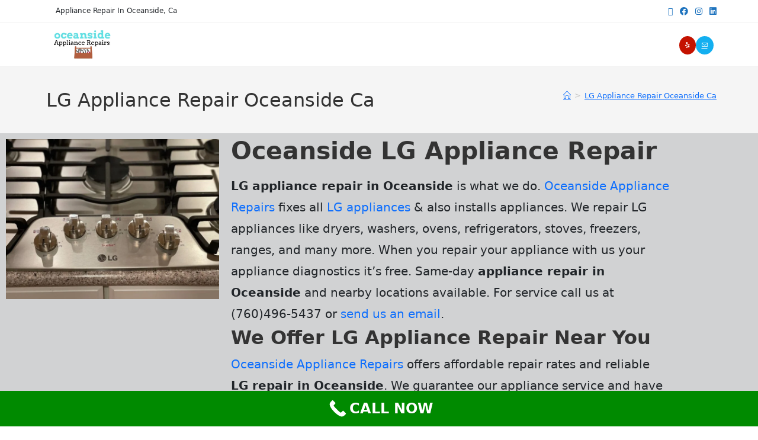

--- FILE ---
content_type: text/html; charset=UTF-8
request_url: https://oceansideappliancerepair.com/lg-appliance-repair-oceanside-ca/
body_size: 28428
content:
<!DOCTYPE html>
<html class="html" lang="en-US">
<head>
	<meta charset="UTF-8">
	<link rel="profile" href="https://gmpg.org/xfn/11">

	<meta name='robots' content='index, follow, max-image-preview:large, max-snippet:-1, max-video-preview:-1' />
<meta name="viewport" content="width=device-width, initial-scale=1">
	<!-- This site is optimized with the Yoast SEO plugin v26.7 - https://yoast.com/wordpress/plugins/seo/ -->
	<title>LG Appliance Repair Oceanside Ca - Oceanside Appliance Repairs (760) 496-5437</title>
	<meta name="description" content="LG Appliance Repair In Oceanside Ca. We Repair All LG Appliances In Oceanside &amp; Nearby Locations in San Diego. Call Us Today At 760-496-5437." />
	<link rel="canonical" href="https://oceansideappliancerepair.com/lg-appliance-repair-oceanside-ca/" />
	<meta property="og:locale" content="en_US" />
	<meta property="og:type" content="article" />
	<meta property="og:title" content="LG Appliance Repair Oceanside Ca - Oceanside Appliance Repairs (760) 496-5437" />
	<meta property="og:description" content="LG Appliance Repair In Oceanside Ca. We Repair All LG Appliances In Oceanside &amp; Nearby Locations in San Diego. Call Us Today At 760-496-5437." />
	<meta property="og:url" content="https://oceansideappliancerepair.com/lg-appliance-repair-oceanside-ca/" />
	<meta property="og:site_name" content="Oceanside Appliance Repairs (760) 496-5437" />
	<meta property="article:publisher" content="https://www.facebook.com/oceansideappliancerepairs" />
	<meta property="article:modified_time" content="2025-03-16T01:35:11+00:00" />
	<meta property="og:image" content="https://oceansideappliancerepair.com/wp-content/uploads/2022/02/LG-gas-Cooktop-repair-in-Oceanside-Ca-920561.jpg" />
	<meta property="og:image:width" content="1200" />
	<meta property="og:image:height" content="900" />
	<meta property="og:image:type" content="image/jpeg" />
	<meta name="twitter:card" content="summary_large_image" />
	<meta name="twitter:site" content="@Oceansideapplia" />
	<meta name="twitter:label1" content="Est. reading time" />
	<meta name="twitter:data1" content="5 minutes" />
	<!-- / Yoast SEO plugin. -->


<link rel='dns-prefetch' href='//cdnjs.cloudflare.com' />
<link rel='dns-prefetch' href='//www.googletagmanager.com' />
<link rel="alternate" type="application/rss+xml" title="Oceanside Appliance Repairs (760) 496-5437 &raquo; Feed" href="https://oceansideappliancerepair.com/feed/" />
<link rel="alternate" type="application/rss+xml" title="Oceanside Appliance Repairs (760) 496-5437 &raquo; Comments Feed" href="https://oceansideappliancerepair.com/comments/feed/" />
<link rel="alternate" title="oEmbed (JSON)" type="application/json+oembed" href="https://oceansideappliancerepair.com/wp-json/oembed/1.0/embed?url=https%3A%2F%2Foceansideappliancerepair.com%2Flg-appliance-repair-oceanside-ca%2F" />
<link rel="alternate" title="oEmbed (XML)" type="text/xml+oembed" href="https://oceansideappliancerepair.com/wp-json/oembed/1.0/embed?url=https%3A%2F%2Foceansideappliancerepair.com%2Flg-appliance-repair-oceanside-ca%2F&#038;format=xml" />
<style>@media screen and (max-width: 650px) {body {padding-bottom:60px;}}</style><style id='wp-img-auto-sizes-contain-inline-css'>
img:is([sizes=auto i],[sizes^="auto," i]){contain-intrinsic-size:3000px 1500px}
/*# sourceURL=wp-img-auto-sizes-contain-inline-css */
</style>

<link rel='stylesheet' id='fluentform-elementor-widget-css' href='https://oceansideappliancerepair.com/wp-content/plugins/fluentform/assets/css/fluent-forms-elementor-widget.css?ver=6.1.12' media='all' />
<link rel='stylesheet' id='swiper-css' href='https://oceansideappliancerepair.com/wp-content/plugins/elementor/assets/lib/swiper/v8/css/swiper.min.css?ver=8.4.5' media='all' />
<style id='wp-emoji-styles-inline-css'>

	img.wp-smiley, img.emoji {
		display: inline !important;
		border: none !important;
		box-shadow: none !important;
		height: 1em !important;
		width: 1em !important;
		margin: 0 0.07em !important;
		vertical-align: -0.1em !important;
		background: none !important;
		padding: 0 !important;
	}
/*# sourceURL=wp-emoji-styles-inline-css */
</style>
<style id='classic-theme-styles-inline-css'>
/*! This file is auto-generated */
.wp-block-button__link{color:#fff;background-color:#32373c;border-radius:9999px;box-shadow:none;text-decoration:none;padding:calc(.667em + 2px) calc(1.333em + 2px);font-size:1.125em}.wp-block-file__button{background:#32373c;color:#fff;text-decoration:none}
/*# sourceURL=/wp-includes/css/classic-themes.min.css */
</style>
<link rel='stylesheet' id='font-awesome-css' href='https://oceansideappliancerepair.com/wp-content/themes/oceanwp/assets/fonts/fontawesome/css/all.min.css?ver=6.7.2' media='all' />
<style id='global-styles-inline-css'>
:root{--wp--preset--aspect-ratio--square: 1;--wp--preset--aspect-ratio--4-3: 4/3;--wp--preset--aspect-ratio--3-4: 3/4;--wp--preset--aspect-ratio--3-2: 3/2;--wp--preset--aspect-ratio--2-3: 2/3;--wp--preset--aspect-ratio--16-9: 16/9;--wp--preset--aspect-ratio--9-16: 9/16;--wp--preset--color--black: #000000;--wp--preset--color--cyan-bluish-gray: #abb8c3;--wp--preset--color--white: #ffffff;--wp--preset--color--pale-pink: #f78da7;--wp--preset--color--vivid-red: #cf2e2e;--wp--preset--color--luminous-vivid-orange: #ff6900;--wp--preset--color--luminous-vivid-amber: #fcb900;--wp--preset--color--light-green-cyan: #7bdcb5;--wp--preset--color--vivid-green-cyan: #00d084;--wp--preset--color--pale-cyan-blue: #8ed1fc;--wp--preset--color--vivid-cyan-blue: #0693e3;--wp--preset--color--vivid-purple: #9b51e0;--wp--preset--gradient--vivid-cyan-blue-to-vivid-purple: linear-gradient(135deg,rgb(6,147,227) 0%,rgb(155,81,224) 100%);--wp--preset--gradient--light-green-cyan-to-vivid-green-cyan: linear-gradient(135deg,rgb(122,220,180) 0%,rgb(0,208,130) 100%);--wp--preset--gradient--luminous-vivid-amber-to-luminous-vivid-orange: linear-gradient(135deg,rgb(252,185,0) 0%,rgb(255,105,0) 100%);--wp--preset--gradient--luminous-vivid-orange-to-vivid-red: linear-gradient(135deg,rgb(255,105,0) 0%,rgb(207,46,46) 100%);--wp--preset--gradient--very-light-gray-to-cyan-bluish-gray: linear-gradient(135deg,rgb(238,238,238) 0%,rgb(169,184,195) 100%);--wp--preset--gradient--cool-to-warm-spectrum: linear-gradient(135deg,rgb(74,234,220) 0%,rgb(151,120,209) 20%,rgb(207,42,186) 40%,rgb(238,44,130) 60%,rgb(251,105,98) 80%,rgb(254,248,76) 100%);--wp--preset--gradient--blush-light-purple: linear-gradient(135deg,rgb(255,206,236) 0%,rgb(152,150,240) 100%);--wp--preset--gradient--blush-bordeaux: linear-gradient(135deg,rgb(254,205,165) 0%,rgb(254,45,45) 50%,rgb(107,0,62) 100%);--wp--preset--gradient--luminous-dusk: linear-gradient(135deg,rgb(255,203,112) 0%,rgb(199,81,192) 50%,rgb(65,88,208) 100%);--wp--preset--gradient--pale-ocean: linear-gradient(135deg,rgb(255,245,203) 0%,rgb(182,227,212) 50%,rgb(51,167,181) 100%);--wp--preset--gradient--electric-grass: linear-gradient(135deg,rgb(202,248,128) 0%,rgb(113,206,126) 100%);--wp--preset--gradient--midnight: linear-gradient(135deg,rgb(2,3,129) 0%,rgb(40,116,252) 100%);--wp--preset--font-size--small: 13px;--wp--preset--font-size--medium: 20px;--wp--preset--font-size--large: 36px;--wp--preset--font-size--x-large: 42px;--wp--preset--spacing--20: 0.44rem;--wp--preset--spacing--30: 0.67rem;--wp--preset--spacing--40: 1rem;--wp--preset--spacing--50: 1.5rem;--wp--preset--spacing--60: 2.25rem;--wp--preset--spacing--70: 3.38rem;--wp--preset--spacing--80: 5.06rem;--wp--preset--shadow--natural: 6px 6px 9px rgba(0, 0, 0, 0.2);--wp--preset--shadow--deep: 12px 12px 50px rgba(0, 0, 0, 0.4);--wp--preset--shadow--sharp: 6px 6px 0px rgba(0, 0, 0, 0.2);--wp--preset--shadow--outlined: 6px 6px 0px -3px rgb(255, 255, 255), 6px 6px rgb(0, 0, 0);--wp--preset--shadow--crisp: 6px 6px 0px rgb(0, 0, 0);}:where(.is-layout-flex){gap: 0.5em;}:where(.is-layout-grid){gap: 0.5em;}body .is-layout-flex{display: flex;}.is-layout-flex{flex-wrap: wrap;align-items: center;}.is-layout-flex > :is(*, div){margin: 0;}body .is-layout-grid{display: grid;}.is-layout-grid > :is(*, div){margin: 0;}:where(.wp-block-columns.is-layout-flex){gap: 2em;}:where(.wp-block-columns.is-layout-grid){gap: 2em;}:where(.wp-block-post-template.is-layout-flex){gap: 1.25em;}:where(.wp-block-post-template.is-layout-grid){gap: 1.25em;}.has-black-color{color: var(--wp--preset--color--black) !important;}.has-cyan-bluish-gray-color{color: var(--wp--preset--color--cyan-bluish-gray) !important;}.has-white-color{color: var(--wp--preset--color--white) !important;}.has-pale-pink-color{color: var(--wp--preset--color--pale-pink) !important;}.has-vivid-red-color{color: var(--wp--preset--color--vivid-red) !important;}.has-luminous-vivid-orange-color{color: var(--wp--preset--color--luminous-vivid-orange) !important;}.has-luminous-vivid-amber-color{color: var(--wp--preset--color--luminous-vivid-amber) !important;}.has-light-green-cyan-color{color: var(--wp--preset--color--light-green-cyan) !important;}.has-vivid-green-cyan-color{color: var(--wp--preset--color--vivid-green-cyan) !important;}.has-pale-cyan-blue-color{color: var(--wp--preset--color--pale-cyan-blue) !important;}.has-vivid-cyan-blue-color{color: var(--wp--preset--color--vivid-cyan-blue) !important;}.has-vivid-purple-color{color: var(--wp--preset--color--vivid-purple) !important;}.has-black-background-color{background-color: var(--wp--preset--color--black) !important;}.has-cyan-bluish-gray-background-color{background-color: var(--wp--preset--color--cyan-bluish-gray) !important;}.has-white-background-color{background-color: var(--wp--preset--color--white) !important;}.has-pale-pink-background-color{background-color: var(--wp--preset--color--pale-pink) !important;}.has-vivid-red-background-color{background-color: var(--wp--preset--color--vivid-red) !important;}.has-luminous-vivid-orange-background-color{background-color: var(--wp--preset--color--luminous-vivid-orange) !important;}.has-luminous-vivid-amber-background-color{background-color: var(--wp--preset--color--luminous-vivid-amber) !important;}.has-light-green-cyan-background-color{background-color: var(--wp--preset--color--light-green-cyan) !important;}.has-vivid-green-cyan-background-color{background-color: var(--wp--preset--color--vivid-green-cyan) !important;}.has-pale-cyan-blue-background-color{background-color: var(--wp--preset--color--pale-cyan-blue) !important;}.has-vivid-cyan-blue-background-color{background-color: var(--wp--preset--color--vivid-cyan-blue) !important;}.has-vivid-purple-background-color{background-color: var(--wp--preset--color--vivid-purple) !important;}.has-black-border-color{border-color: var(--wp--preset--color--black) !important;}.has-cyan-bluish-gray-border-color{border-color: var(--wp--preset--color--cyan-bluish-gray) !important;}.has-white-border-color{border-color: var(--wp--preset--color--white) !important;}.has-pale-pink-border-color{border-color: var(--wp--preset--color--pale-pink) !important;}.has-vivid-red-border-color{border-color: var(--wp--preset--color--vivid-red) !important;}.has-luminous-vivid-orange-border-color{border-color: var(--wp--preset--color--luminous-vivid-orange) !important;}.has-luminous-vivid-amber-border-color{border-color: var(--wp--preset--color--luminous-vivid-amber) !important;}.has-light-green-cyan-border-color{border-color: var(--wp--preset--color--light-green-cyan) !important;}.has-vivid-green-cyan-border-color{border-color: var(--wp--preset--color--vivid-green-cyan) !important;}.has-pale-cyan-blue-border-color{border-color: var(--wp--preset--color--pale-cyan-blue) !important;}.has-vivid-cyan-blue-border-color{border-color: var(--wp--preset--color--vivid-cyan-blue) !important;}.has-vivid-purple-border-color{border-color: var(--wp--preset--color--vivid-purple) !important;}.has-vivid-cyan-blue-to-vivid-purple-gradient-background{background: var(--wp--preset--gradient--vivid-cyan-blue-to-vivid-purple) !important;}.has-light-green-cyan-to-vivid-green-cyan-gradient-background{background: var(--wp--preset--gradient--light-green-cyan-to-vivid-green-cyan) !important;}.has-luminous-vivid-amber-to-luminous-vivid-orange-gradient-background{background: var(--wp--preset--gradient--luminous-vivid-amber-to-luminous-vivid-orange) !important;}.has-luminous-vivid-orange-to-vivid-red-gradient-background{background: var(--wp--preset--gradient--luminous-vivid-orange-to-vivid-red) !important;}.has-very-light-gray-to-cyan-bluish-gray-gradient-background{background: var(--wp--preset--gradient--very-light-gray-to-cyan-bluish-gray) !important;}.has-cool-to-warm-spectrum-gradient-background{background: var(--wp--preset--gradient--cool-to-warm-spectrum) !important;}.has-blush-light-purple-gradient-background{background: var(--wp--preset--gradient--blush-light-purple) !important;}.has-blush-bordeaux-gradient-background{background: var(--wp--preset--gradient--blush-bordeaux) !important;}.has-luminous-dusk-gradient-background{background: var(--wp--preset--gradient--luminous-dusk) !important;}.has-pale-ocean-gradient-background{background: var(--wp--preset--gradient--pale-ocean) !important;}.has-electric-grass-gradient-background{background: var(--wp--preset--gradient--electric-grass) !important;}.has-midnight-gradient-background{background: var(--wp--preset--gradient--midnight) !important;}.has-small-font-size{font-size: var(--wp--preset--font-size--small) !important;}.has-medium-font-size{font-size: var(--wp--preset--font-size--medium) !important;}.has-large-font-size{font-size: var(--wp--preset--font-size--large) !important;}.has-x-large-font-size{font-size: var(--wp--preset--font-size--x-large) !important;}
:where(.wp-block-post-template.is-layout-flex){gap: 1.25em;}:where(.wp-block-post-template.is-layout-grid){gap: 1.25em;}
:where(.wp-block-term-template.is-layout-flex){gap: 1.25em;}:where(.wp-block-term-template.is-layout-grid){gap: 1.25em;}
:where(.wp-block-columns.is-layout-flex){gap: 2em;}:where(.wp-block-columns.is-layout-grid){gap: 2em;}
:root :where(.wp-block-pullquote){font-size: 1.5em;line-height: 1.6;}
/*# sourceURL=global-styles-inline-css */
</style>
<link rel='stylesheet' id='contact-form-7-css' href='https://oceansideappliancerepair.com/wp-content/plugins/contact-form-7/includes/css/styles.css?ver=6.1.4' media='all' />
<link rel='stylesheet' id='mg-timeline-css' href='https://oceansideappliancerepair.com/wp-content/plugins/magical-addons-for-elementor/assets/widget-assets/timeline/timeline.min.css?ver=1.3.15' media='all' />
<link rel='stylesheet' id='mg-hover-card-css' href='https://oceansideappliancerepair.com/wp-content/plugins/magical-addons-for-elementor/assets/widget-assets/img-hvr-card/imagehover.min.css?ver=1.3.15' media='all' />
<link rel='stylesheet' id='mg-tabs-css' href='https://oceansideappliancerepair.com/wp-content/plugins/magical-addons-for-elementor/assets/widget-assets/mg-tabs/mg-tabs.css?ver=1.3.15' media='all' />
<link rel='stylesheet' id='simple-line-icons-css' href='https://oceansideappliancerepair.com/wp-content/themes/oceanwp/assets/css/third/simple-line-icons.min.css?ver=2.4.0' media='all' />
<link rel='stylesheet' id='oceanwp-style-css' href='https://oceansideappliancerepair.com/wp-content/themes/oceanwp/assets/css/style.min.css?ver=4.1.4' media='all' />
<style id='oceanwp-style-inline-css'>
div.wpforms-container-full .wpforms-form input[type=submit]:hover,
			div.wpforms-container-full .wpforms-form input[type=submit]:focus,
			div.wpforms-container-full .wpforms-form input[type=submit]:active,
			div.wpforms-container-full .wpforms-form button[type=submit]:hover,
			div.wpforms-container-full .wpforms-form button[type=submit]:focus,
			div.wpforms-container-full .wpforms-form button[type=submit]:active,
			div.wpforms-container-full .wpforms-form .wpforms-page-button:hover,
			div.wpforms-container-full .wpforms-form .wpforms-page-button:active,
			div.wpforms-container-full .wpforms-form .wpforms-page-button:focus {
				border: none;
			}
/*# sourceURL=oceanwp-style-inline-css */
</style>
<link rel='stylesheet' id='mg-gsap-animations-css' href='https://oceansideappliancerepair.com/wp-content/plugins/magical-addons-for-elementor/assets/css/gsap-animations.css?ver=1.3.15' media='all' />
<link rel='stylesheet' id='wpcw-css' href='https://oceansideappliancerepair.com/wp-content/plugins/contact-widgets/assets/css/style.min.css?ver=1.0.1' media='all' />
<link rel='stylesheet' id='elementor-icons-css' href='https://oceansideappliancerepair.com/wp-content/plugins/elementor/assets/lib/eicons/css/elementor-icons.min.css?ver=5.45.0' media='all' />
<link rel='stylesheet' id='elementor-frontend-css' href='https://oceansideappliancerepair.com/wp-content/plugins/elementor/assets/css/frontend.min.css?ver=3.34.1' media='all' />
<link rel='stylesheet' id='elementor-post-769-css' href='https://oceansideappliancerepair.com/wp-content/uploads/elementor/css/post-769.css?ver=1768618969' media='all' />
<link rel='stylesheet' id='wpforms-classic-full-css' href='https://oceansideappliancerepair.com/wp-content/plugins/wpforms-lite/assets/css/frontend/classic/wpforms-full.min.css?ver=1.9.8.7' media='all' />
<link rel='stylesheet' id='mg-line-awesome-css' href='https://oceansideappliancerepair.com/wp-content/plugins/magical-addons-for-elementor/assets/css/line-awesome.min.css?ver=1.3.0' media='all' />
<link rel='stylesheet' id='bootstrap-css' href='https://oceansideappliancerepair.com/wp-content/plugins/magical-addons-for-elementor/assets/css/bootstrap.min.css?ver=5.1.3' media='all' />
<link rel='stylesheet' id='swiper-style-css' href='https://oceansideappliancerepair.com/wp-content/plugins/magical-addons-for-elementor/assets/widget-assets/slider/mgs-style.css?ver=1.3.15' media='all' />
<link rel='stylesheet' id='venobox-css' href='https://oceansideappliancerepair.com/wp-content/plugins/magical-addons-for-elementor/assets/css/venobox.min.css?ver=1.8.9' media='all' />
<link rel='stylesheet' id='mg-style-css' href='https://oceansideappliancerepair.com/wp-content/plugins/magical-addons-for-elementor/assets/css/mg-style.css?ver=1768619535' media='all' />
<link rel='stylesheet' id='font-awesome-5-all-css' href='https://oceansideappliancerepair.com/wp-content/plugins/elementor/assets/lib/font-awesome/css/all.min.css?ver=3.34.1' media='all' />
<link rel='stylesheet' id='font-awesome-4-shim-css' href='https://oceansideappliancerepair.com/wp-content/plugins/elementor/assets/lib/font-awesome/css/v4-shims.min.css?ver=3.34.1' media='all' />
<link rel='stylesheet' id='widget-image-css' href='https://oceansideappliancerepair.com/wp-content/plugins/elementor/assets/css/widget-image.min.css?ver=3.34.1' media='all' />
<link rel='stylesheet' id='widget-heading-css' href='https://oceansideappliancerepair.com/wp-content/plugins/elementor/assets/css/widget-heading.min.css?ver=3.34.1' media='all' />
<link rel='stylesheet' id='widget-toggle-css' href='https://oceansideappliancerepair.com/wp-content/plugins/elementor/assets/css/widget-toggle.min.css?ver=3.34.1' media='all' />
<link rel='stylesheet' id='elementor-post-1203-css' href='https://oceansideappliancerepair.com/wp-content/uploads/elementor/css/post-1203.css?ver=1768619535' media='all' />
<link rel='stylesheet' id='eael-general-css' href='https://oceansideappliancerepair.com/wp-content/plugins/essential-addons-for-elementor-lite/assets/front-end/css/view/general.min.css?ver=6.5.5' media='all' />
<link rel='stylesheet' id='oe-widgets-style-css' href='https://oceansideappliancerepair.com/wp-content/plugins/ocean-extra/assets/css/widgets.css?ver=6.9' media='all' />
<link rel='stylesheet' id='call-now-button-modern-style-css' href='https://oceansideappliancerepair.com/wp-content/plugins/call-now-button/resources/style/modern.css?ver=1.5.5' media='all' />
<link rel='stylesheet' id='elementor-gf-local-roboto-css' href='http://oceansideappliancerepair.com/wp-content/uploads/elementor/google-fonts/css/roboto.css?ver=1742258098' media='all' />
<link rel='stylesheet' id='elementor-gf-local-robotoslab-css' href='http://oceansideappliancerepair.com/wp-content/uploads/elementor/google-fonts/css/robotoslab.css?ver=1742258107' media='all' />
<link rel='stylesheet' id='elementor-icons-shared-0-css' href='https://oceansideappliancerepair.com/wp-content/plugins/elementor/assets/lib/font-awesome/css/fontawesome.min.css?ver=5.15.3' media='all' />
<link rel='stylesheet' id='elementor-icons-fa-solid-css' href='https://oceansideappliancerepair.com/wp-content/plugins/elementor/assets/lib/font-awesome/css/solid.min.css?ver=5.15.3' media='all' />
<script id="jquery-core-js-extra">
var pp = {"ajax_url":"https://oceansideappliancerepair.com/wp-admin/admin-ajax.php"};
//# sourceURL=jquery-core-js-extra
</script>
<script src="https://oceansideappliancerepair.com/wp-includes/js/jquery/jquery.min.js?ver=3.7.1" id="jquery-core-js"></script>
<script src="https://oceansideappliancerepair.com/wp-includes/js/jquery/jquery-migrate.min.js?ver=3.4.1" id="jquery-migrate-js"></script>
<script src="https://cdnjs.cloudflare.com/ajax/libs/gsap/3.12.5/gsap.min.js?ver=3.12.5" id="gsap-js"></script>
<script src="https://cdnjs.cloudflare.com/ajax/libs/gsap/3.12.5/ScrollTrigger.min.js?ver=3.12.5" id="gsap-scrolltrigger-js"></script>

<!-- Google tag (gtag.js) snippet added by Site Kit -->
<!-- Google Analytics snippet added by Site Kit -->
<script src="https://www.googletagmanager.com/gtag/js?id=GT-TWM7WFGS" id="google_gtagjs-js" async></script>
<script id="google_gtagjs-js-after">
window.dataLayer = window.dataLayer || [];function gtag(){dataLayer.push(arguments);}
gtag("set","linker",{"domains":["oceansideappliancerepair.com"]});
gtag("js", new Date());
gtag("set", "developer_id.dZTNiMT", true);
gtag("config", "GT-TWM7WFGS");
 window._googlesitekit = window._googlesitekit || {}; window._googlesitekit.throttledEvents = []; window._googlesitekit.gtagEvent = (name, data) => { var key = JSON.stringify( { name, data } ); if ( !! window._googlesitekit.throttledEvents[ key ] ) { return; } window._googlesitekit.throttledEvents[ key ] = true; setTimeout( () => { delete window._googlesitekit.throttledEvents[ key ]; }, 5 ); gtag( "event", name, { ...data, event_source: "site-kit" } ); }; 
//# sourceURL=google_gtagjs-js-after
</script>
<script src="https://oceansideappliancerepair.com/wp-content/plugins/elementor/assets/lib/font-awesome/js/v4-shims.min.js?ver=3.34.1" id="font-awesome-4-shim-js"></script>
<link rel="https://api.w.org/" href="https://oceansideappliancerepair.com/wp-json/" /><link rel="alternate" title="JSON" type="application/json" href="https://oceansideappliancerepair.com/wp-json/wp/v2/pages/1203" /><link rel="EditURI" type="application/rsd+xml" title="RSD" href="https://oceansideappliancerepair.com/xmlrpc.php?rsd" />
<meta name="generator" content="WordPress 6.9" />
<link rel='shortlink' href='https://oceansideappliancerepair.com/?p=1203' />
			<meta name="keywords" content="LG Appliance Repair In Oceanside, LG Appliance Repair Near Me, LG Appliance Repair In San Diego, LG Refrigerator Repair, LG Dryer Repair, LG Oven Repair, LG Dishwasher Repair, LG Washing Machine, Oceanside CA">
			<meta name="generator" content="Site Kit by Google 1.170.0" />		<script type="text/javascript">
				(function(c,l,a,r,i,t,y){
					c[a]=c[a]||function(){(c[a].q=c[a].q||[]).push(arguments)};t=l.createElement(r);t.async=1;
					t.src="https://www.clarity.ms/tag/"+i+"?ref=wordpress";y=l.getElementsByTagName(r)[0];y.parentNode.insertBefore(t,y);
				})(window, document, "clarity", "script", "mba4ksnbl7");
		</script>
		<meta name="ti-site-data" content="eyJyIjoiMTowITc6MCEzMDowIiwibyI6Imh0dHBzOlwvXC9vY2VhbnNpZGVhcHBsaWFuY2VyZXBhaXIuY29tXC93cC1hZG1pblwvYWRtaW4tYWpheC5waHA/YWN0aW9uPXRpX29ubGluZV91c2Vyc19nb29nbGUmYW1wO3A9JTJGbGctYXBwbGlhbmNlLXJlcGFpci1vY2VhbnNpZGUtY2ElMkYmYW1wO193cG5vbmNlPWEwZTQ2MWZkZmUifQ==" /><meta name="generator" content="Elementor 3.34.1; features: additional_custom_breakpoints; settings: css_print_method-external, google_font-enabled, font_display-auto">
			<style>
				.e-con.e-parent:nth-of-type(n+4):not(.e-lazyloaded):not(.e-no-lazyload),
				.e-con.e-parent:nth-of-type(n+4):not(.e-lazyloaded):not(.e-no-lazyload) * {
					background-image: none !important;
				}
				@media screen and (max-height: 1024px) {
					.e-con.e-parent:nth-of-type(n+3):not(.e-lazyloaded):not(.e-no-lazyload),
					.e-con.e-parent:nth-of-type(n+3):not(.e-lazyloaded):not(.e-no-lazyload) * {
						background-image: none !important;
					}
				}
				@media screen and (max-height: 640px) {
					.e-con.e-parent:nth-of-type(n+2):not(.e-lazyloaded):not(.e-no-lazyload),
					.e-con.e-parent:nth-of-type(n+2):not(.e-lazyloaded):not(.e-no-lazyload) * {
						background-image: none !important;
					}
				}
			</style>
			<link rel="icon" href="https://oceansideappliancerepair.com/wp-content/uploads/2019/06/oceanside-appliance-repairs-COMPANY-LOGO-150x150.jpg" sizes="32x32" />
<link rel="icon" href="https://oceansideappliancerepair.com/wp-content/uploads/2019/06/oceanside-appliance-repairs-COMPANY-LOGO-300x300.jpg" sizes="192x192" />
<link rel="apple-touch-icon" href="https://oceansideappliancerepair.com/wp-content/uploads/2019/06/oceanside-appliance-repairs-COMPANY-LOGO-300x300.jpg" />
<meta name="msapplication-TileImage" content="https://oceansideappliancerepair.com/wp-content/uploads/2019/06/oceanside-appliance-repairs-COMPANY-LOGO-300x300.jpg" />
<!-- OceanWP CSS -->
<style type="text/css">
/* Colors */input[type="button"]:hover,input[type="reset"]:hover,input[type="submit"]:hover,button[type="submit"]:hover,input[type="button"]:focus,input[type="reset"]:focus,input[type="submit"]:focus,button[type="submit"]:focus,.button:hover,.button:focus,#site-navigation-wrap .dropdown-menu >li.btn >a:hover >span,.post-quote-author,.omw-modal .omw-close-modal:hover,body div.wpforms-container-full .wpforms-form input[type=submit]:hover,body div.wpforms-container-full .wpforms-form button[type=submit]:hover,body div.wpforms-container-full .wpforms-form .wpforms-page-button:hover,.woocommerce-cart .wp-element-button:hover,.woocommerce-checkout .wp-element-button:hover,.wp-block-button__link:hover{background-color:}table th,table td,hr,.content-area,body.content-left-sidebar #content-wrap .content-area,.content-left-sidebar .content-area,#top-bar-wrap,#site-header,#site-header.top-header #search-toggle,.dropdown-menu ul li,.centered-minimal-page-header,.blog-entry.post,.blog-entry.grid-entry .blog-entry-inner,.blog-entry.thumbnail-entry .blog-entry-bottom,.single-post .entry-title,.single .entry-share-wrap .entry-share,.single .entry-share,.single .entry-share ul li a,.single nav.post-navigation,.single nav.post-navigation .nav-links .nav-previous,#author-bio,#author-bio .author-bio-avatar,#author-bio .author-bio-social li a,#related-posts,#comments,.comment-body,#respond #cancel-comment-reply-link,#blog-entries .type-page,.page-numbers a,.page-numbers span:not(.elementor-screen-only),.page-links span,body #wp-calendar caption,body #wp-calendar th,body #wp-calendar tbody,body .contact-info-widget.default i,body .contact-info-widget.big-icons i,body .contact-info-widget.big-icons .owp-icon,body .contact-info-widget.default .owp-icon,body .posts-thumbnails-widget li,body .tagcloud a{border-color:}body .theme-button,body input[type="submit"],body button[type="submit"],body button,body .button,body div.wpforms-container-full .wpforms-form input[type=submit],body div.wpforms-container-full .wpforms-form button[type=submit],body div.wpforms-container-full .wpforms-form .wpforms-page-button,.woocommerce-cart .wp-element-button,.woocommerce-checkout .wp-element-button,.wp-block-button__link{border-color:#ffffff}body .theme-button:hover,body input[type="submit"]:hover,body button[type="submit"]:hover,body button:hover,body .button:hover,body div.wpforms-container-full .wpforms-form input[type=submit]:hover,body div.wpforms-container-full .wpforms-form input[type=submit]:active,body div.wpforms-container-full .wpforms-form button[type=submit]:hover,body div.wpforms-container-full .wpforms-form button[type=submit]:active,body div.wpforms-container-full .wpforms-form .wpforms-page-button:hover,body div.wpforms-container-full .wpforms-form .wpforms-page-button:active,.woocommerce-cart .wp-element-button:hover,.woocommerce-checkout .wp-element-button:hover,.wp-block-button__link:hover{border-color:#ffffff}/* OceanWP Style Settings CSS */.theme-button,input[type="submit"],button[type="submit"],button,.button,body div.wpforms-container-full .wpforms-form input[type=submit],body div.wpforms-container-full .wpforms-form button[type=submit],body div.wpforms-container-full .wpforms-form .wpforms-page-button{border-style:solid}.theme-button,input[type="submit"],button[type="submit"],button,.button,body div.wpforms-container-full .wpforms-form input[type=submit],body div.wpforms-container-full .wpforms-form button[type=submit],body div.wpforms-container-full .wpforms-form .wpforms-page-button{border-width:1px}form input[type="text"],form input[type="password"],form input[type="email"],form input[type="url"],form input[type="date"],form input[type="month"],form input[type="time"],form input[type="datetime"],form input[type="datetime-local"],form input[type="week"],form input[type="number"],form input[type="search"],form input[type="tel"],form input[type="color"],form select,form textarea,.woocommerce .woocommerce-checkout .select2-container--default .select2-selection--single{border-style:solid}body div.wpforms-container-full .wpforms-form input[type=date],body div.wpforms-container-full .wpforms-form input[type=datetime],body div.wpforms-container-full .wpforms-form input[type=datetime-local],body div.wpforms-container-full .wpforms-form input[type=email],body div.wpforms-container-full .wpforms-form input[type=month],body div.wpforms-container-full .wpforms-form input[type=number],body div.wpforms-container-full .wpforms-form input[type=password],body div.wpforms-container-full .wpforms-form input[type=range],body div.wpforms-container-full .wpforms-form input[type=search],body div.wpforms-container-full .wpforms-form input[type=tel],body div.wpforms-container-full .wpforms-form input[type=text],body div.wpforms-container-full .wpforms-form input[type=time],body div.wpforms-container-full .wpforms-form input[type=url],body div.wpforms-container-full .wpforms-form input[type=week],body div.wpforms-container-full .wpforms-form select,body div.wpforms-container-full .wpforms-form textarea{border-style:solid}form input[type="text"],form input[type="password"],form input[type="email"],form input[type="url"],form input[type="date"],form input[type="month"],form input[type="time"],form input[type="datetime"],form input[type="datetime-local"],form input[type="week"],form input[type="number"],form input[type="search"],form input[type="tel"],form input[type="color"],form select,form textarea{border-radius:3px}body div.wpforms-container-full .wpforms-form input[type=date],body div.wpforms-container-full .wpforms-form input[type=datetime],body div.wpforms-container-full .wpforms-form input[type=datetime-local],body div.wpforms-container-full .wpforms-form input[type=email],body div.wpforms-container-full .wpforms-form input[type=month],body div.wpforms-container-full .wpforms-form input[type=number],body div.wpforms-container-full .wpforms-form input[type=password],body div.wpforms-container-full .wpforms-form input[type=range],body div.wpforms-container-full .wpforms-form input[type=search],body div.wpforms-container-full .wpforms-form input[type=tel],body div.wpforms-container-full .wpforms-form input[type=text],body div.wpforms-container-full .wpforms-form input[type=time],body div.wpforms-container-full .wpforms-form input[type=url],body div.wpforms-container-full .wpforms-form input[type=week],body div.wpforms-container-full .wpforms-form select,body div.wpforms-container-full .wpforms-form textarea{border-radius:3px}/* Header */#site-header.has-header-media .overlay-header-media{background-color:rgba(0,0,0,0.5)}#site-logo #site-logo-inner a img,#site-header.center-header #site-navigation-wrap .middle-site-logo a img{max-width:133px}#site-header #site-logo #site-logo-inner a img,#site-header.center-header #site-navigation-wrap .middle-site-logo a img{max-height:104px}#site-navigation-wrap .dropdown-menu >li >a{padding:0 19px}#site-navigation-wrap .dropdown-menu >li >a,.oceanwp-mobile-menu-icon a,#searchform-header-replace-close{color:#0163bf}#site-navigation-wrap .dropdown-menu >li >a .owp-icon use,.oceanwp-mobile-menu-icon a .owp-icon use,#searchform-header-replace-close .owp-icon use{stroke:#0163bf}.oceanwp-social-menu ul li a,.oceanwp-social-menu .colored ul li a,.oceanwp-social-menu .minimal ul li a,.oceanwp-social-menu .dark ul li a{font-size:10px}.oceanwp-social-menu ul li a .owp-icon,.oceanwp-social-menu .colored ul li a .owp-icon,.oceanwp-social-menu .minimal ul li a .owp-icon,.oceanwp-social-menu .dark ul li a .owp-icon{width:10px;height:10px}/* Topbar */#top-bar-social li a{color:#1e73be}#top-bar-social li a .owp-icon use{stroke:#1e73be}/* Blog CSS */.ocean-single-post-header ul.meta-item li a:hover{color:#333333}/* Typography */body{font-size:20px;line-height:1.8}h1,h2,h3,h4,h5,h6,.theme-heading,.widget-title,.oceanwp-widget-recent-posts-title,.comment-reply-title,.entry-title,.sidebar-box .widget-title{line-height:1.4}h1{font-size:23px;line-height:1.4}h2{font-size:20px;line-height:1.4}h3{font-size:18px;line-height:1.4}h4{font-size:17px;line-height:1.4}h5{font-size:14px;line-height:1.4}h6{font-size:15px;line-height:1.4}.page-header .page-header-title,.page-header.background-image-page-header .page-header-title{font-size:32px;line-height:1.4}.page-header .page-subheading{font-size:15px;line-height:1.8}.site-breadcrumbs,.site-breadcrumbs a{font-size:13px;line-height:1.4}#top-bar-content,#top-bar-social-alt{font-size:12px;line-height:1.8}#site-logo a.site-logo-text{font-size:24px;line-height:1.8}.dropdown-menu ul li a.menu-link,#site-header.full_screen-header .fs-dropdown-menu ul.sub-menu li a{font-size:12px;line-height:1.2;letter-spacing:.6px}.sidr-class-dropdown-menu li a,a.sidr-class-toggle-sidr-close,#mobile-dropdown ul li a,body #mobile-fullscreen ul li a{font-size:15px;line-height:1.8}.blog-entry.post .blog-entry-header .entry-title a{font-size:24px;line-height:1.4}.ocean-single-post-header .single-post-title{font-size:34px;line-height:1.4;letter-spacing:.6px}.ocean-single-post-header ul.meta-item li,.ocean-single-post-header ul.meta-item li a{font-size:13px;line-height:1.4;letter-spacing:.6px}.ocean-single-post-header .post-author-name,.ocean-single-post-header .post-author-name a{font-size:14px;line-height:1.4;letter-spacing:.6px}.ocean-single-post-header .post-author-description{font-size:12px;line-height:1.4;letter-spacing:.6px}.single-post .entry-title{line-height:1.4;letter-spacing:.6px}.single-post ul.meta li,.single-post ul.meta li a{font-size:14px;line-height:1.4;letter-spacing:.6px}.sidebar-box .widget-title,.sidebar-box.widget_block .wp-block-heading{font-size:13px;line-height:1;letter-spacing:1px}#footer-widgets .footer-box .widget-title{font-size:13px;line-height:1;letter-spacing:1px}#footer-bottom #copyright{font-size:12px;line-height:1}#footer-bottom #footer-bottom-menu{font-size:12px;line-height:1}.woocommerce-store-notice.demo_store{line-height:2;letter-spacing:1.5px}.demo_store .woocommerce-store-notice__dismiss-link{line-height:2;letter-spacing:1.5px}.woocommerce ul.products li.product li.title h2,.woocommerce ul.products li.product li.title a{font-size:14px;line-height:1.5}.woocommerce ul.products li.product li.category,.woocommerce ul.products li.product li.category a{font-size:12px;line-height:1}.woocommerce ul.products li.product .price{font-size:18px;line-height:1}.woocommerce ul.products li.product .button,.woocommerce ul.products li.product .product-inner .added_to_cart{font-size:12px;line-height:1.5;letter-spacing:1px}.woocommerce ul.products li.owp-woo-cond-notice span,.woocommerce ul.products li.owp-woo-cond-notice a{font-size:16px;line-height:1;letter-spacing:1px;font-weight:600;text-transform:capitalize}.woocommerce div.product .product_title{font-size:24px;line-height:1.4;letter-spacing:.6px}.woocommerce div.product p.price{font-size:36px;line-height:1}.woocommerce .owp-btn-normal .summary form button.button,.woocommerce .owp-btn-big .summary form button.button,.woocommerce .owp-btn-very-big .summary form button.button{font-size:12px;line-height:1.5;letter-spacing:1px;text-transform:uppercase}.woocommerce div.owp-woo-single-cond-notice span,.woocommerce div.owp-woo-single-cond-notice a{font-size:18px;line-height:2;letter-spacing:1.5px;font-weight:600;text-transform:capitalize}.ocean-preloader--active .preloader-after-content{font-size:20px;line-height:1.8;letter-spacing:.6px}
</style></head>

<body class="wp-singular page-template-default page page-id-1203 wp-custom-logo wp-embed-responsive wp-theme-oceanwp oceanwp-theme dropdown-mobile default-breakpoint content-full-screen has-topbar has-breadcrumbs elementor-default elementor-template-full-width elementor-kit-769 elementor-page elementor-page-1203"  >

	
	
	<div id="outer-wrap" class="site clr">

		<a class="skip-link screen-reader-text" href="#main">Skip to content</a>

		
		<div id="wrap" class="clr">

			

<div id="top-bar-wrap" class="clr">

	<div id="top-bar" class="clr container">

		
		<div id="top-bar-inner" class="clr">

			
	<div id="top-bar-content" class="clr has-content top-bar-left">

		
<div id="top-bar-nav" class="navigation clr">

	<ul id="menu-primary-menu" class="top-bar-menu dropdown-menu sf-menu"><li id="menu-item-37049" class="menu-item menu-item-type-post_type menu-item-object-page menu-item-home menu-item-37049"><a href="https://oceansideappliancerepair.com/" class="menu-link">Home</a></li><li id="menu-item-37050" class="menu-item menu-item-type-post_type menu-item-object-page menu-item-37050"><a href="https://oceansideappliancerepair.com/services/" class="menu-link">Services</a></li><li id="menu-item-37051" class="menu-item menu-item-type-post_type menu-item-object-page menu-item-37051"><a href="https://oceansideappliancerepair.com/about/" class="menu-link">About</a></li><li id="menu-item-37052" class="menu-item menu-item-type-post_type menu-item-object-page menu-item-37052"><a href="https://oceansideappliancerepair.com/service-area/" class="menu-link">Service Area</a></li><li id="menu-item-37053" class="menu-item menu-item-type-post_type menu-item-object-page menu-item-37053"><a href="https://oceansideappliancerepair.com/contact/" class="menu-link">Contact</a></li></ul>
</div>

		
			
				<span class="topbar-content">

					Appliance Repair In Oceanside, Ca
				</span>

				
	</div><!-- #top-bar-content -->



<div id="top-bar-social" class="clr top-bar-right">

	<ul class="clr" aria-label="Social links">

		<li class="oceanwp-twitter"><a href="https://twitter.com/Oceansideapplia" aria-label="X (opens in a new tab)" target="_blank" rel="noopener noreferrer"><i class=" fa-brands fa-x-twitter" aria-hidden="true" role="img"></i></a></li><li class="oceanwp-facebook"><a href="https://www.facebook.com/oceansideappliancerepairs/" aria-label="Facebook (opens in a new tab)" target="_blank" rel="noopener noreferrer"><i class=" fab fa-facebook" aria-hidden="true" role="img"></i></a></li><li class="oceanwp-instagram"><a href="https://www.instagram.com/oceansideappliancerepairs/" aria-label="Instagram (opens in a new tab)" target="_blank" rel="noopener noreferrer"><i class=" fab fa-instagram" aria-hidden="true" role="img"></i></a></li><li class="oceanwp-linkedin"><a href="https://www.linkedin.com/company/oceanside-appliance-repairs/" aria-label="LinkedIn (opens in a new tab)" target="_blank" rel="noopener noreferrer"><i class=" fab fa-linkedin" aria-hidden="true" role="img"></i></a></li>
	</ul>

</div><!-- #top-bar-social -->

		</div><!-- #top-bar-inner -->

		
	</div><!-- #top-bar -->

</div><!-- #top-bar-wrap -->


			
<header id="site-header" class="minimal-header has-social clr" data-height="74"   role="banner">

	
					
			<div id="site-header-inner" class="clr container">

				
				

<div id="site-logo" class="clr"   >

	
	<div id="site-logo-inner" class="clr">

		<a href="https://oceansideappliancerepair.com/" class="custom-logo-link" rel="home"><img fetchpriority="high" width="500" height="182" src="https://oceansideappliancerepair.com/wp-content/uploads/2019/06/cropped-oceanside-appliance-repairs-COMPANY-LOGO.jpg" class="custom-logo" alt="Oceanside Appliance Repairs (760) 496-5437" decoding="async" srcset="https://oceansideappliancerepair.com/wp-content/uploads/2019/06/cropped-oceanside-appliance-repairs-COMPANY-LOGO.jpg 500w, https://oceansideappliancerepair.com/wp-content/uploads/2019/06/cropped-oceanside-appliance-repairs-COMPANY-LOGO-300x109.jpg 300w" sizes="(max-width: 500px) 100vw, 500px" /></a>
	</div><!-- #site-logo-inner -->

	
	
</div><!-- #site-logo -->


<div class="oceanwp-social-menu clr social-with-style">

	<div class="social-menu-inner clr colored">

		
			<ul aria-label="Social links">

				<li class="oceanwp-yelp"><a href="https://www.yelp.com/biz/oceanside-appliance-repairs-oceanside" aria-label="Yelp (opens in a new tab)" target="_blank" rel="noopener noreferrer"><i class=" fab fa-yelp" aria-hidden="true" role="img"></i></a></li><li class="oceanwp-email"><a href="mailto:&#105;nf&#111;&#64;&#111;ce&#97;ns&#105;de&#97;&#112;pl&#105;an&#99;ere&#112;&#97;i&#114;&#46;c&#111;m" aria-label="Send email (opens in your application)" target="_self"><i class=" icon-envelope" aria-hidden="true" role="img"></i></a></li>
			</ul>

		
	</div>

</div>
			<div id="site-navigation-wrap" class="clr">
			
			
			
			<nav id="site-navigation" class="navigation main-navigation clr"   role="navigation" >

				<ul id="menu-primary-menu-1" class="main-menu dropdown-menu sf-menu"><li class="menu-item menu-item-type-post_type menu-item-object-page menu-item-home menu-item-37049"><a href="https://oceansideappliancerepair.com/" class="menu-link"><span class="text-wrap">Home</span></a></li><li class="menu-item menu-item-type-post_type menu-item-object-page menu-item-37050"><a href="https://oceansideappliancerepair.com/services/" class="menu-link"><span class="text-wrap">Services</span></a></li><li class="menu-item menu-item-type-post_type menu-item-object-page menu-item-37051"><a href="https://oceansideappliancerepair.com/about/" class="menu-link"><span class="text-wrap">About</span></a></li><li class="menu-item menu-item-type-post_type menu-item-object-page menu-item-37052"><a href="https://oceansideappliancerepair.com/service-area/" class="menu-link"><span class="text-wrap">Service Area</span></a></li><li class="menu-item menu-item-type-post_type menu-item-object-page menu-item-37053"><a href="https://oceansideappliancerepair.com/contact/" class="menu-link"><span class="text-wrap">Contact</span></a></li><li class="search-toggle-li" ><a href="https://oceansideappliancerepair.com/#" class="site-search-toggle search-dropdown-toggle"><span class="screen-reader-text">Toggle website search</span><i class=" icon-magnifier" aria-hidden="true" role="img"></i></a></li></ul>
<div id="searchform-dropdown" class="header-searchform-wrap clr" >
	
<form aria-label="Search this website" role="search" method="get" class="searchform" action="https://oceansideappliancerepair.com/">	
	<input aria-label="Insert search query" type="search" id="ocean-search-form-1" class="field" autocomplete="off" placeholder="Search" name="s">
		</form>
</div><!-- #searchform-dropdown -->

			</nav><!-- #site-navigation -->

			
			
					</div><!-- #site-navigation-wrap -->
			
		
	
				
	
	<div class="oceanwp-mobile-menu-icon clr mobile-right">

		
		
		
		<a href="https://oceansideappliancerepair.com/#mobile-menu-toggle" class="mobile-menu"  aria-label="Mobile Menu">
							<i class="fa fa-bars" aria-hidden="true"></i>
								<span class="oceanwp-text">Menu</span>
				<span class="oceanwp-close-text">Close</span>
						</a>

		
		
		
	</div><!-- #oceanwp-mobile-menu-navbar -->

	

			</div><!-- #site-header-inner -->

			
<div id="mobile-dropdown" class="clr" >

	<nav class="clr has-social"  >

		
	<div id="mobile-nav" class="navigation clr">

		<ul id="menu-primary-menu-2" class="menu"><li class="menu-item menu-item-type-post_type menu-item-object-page menu-item-home menu-item-37049"><a href="https://oceansideappliancerepair.com/">Home</a></li>
<li class="menu-item menu-item-type-post_type menu-item-object-page menu-item-37050"><a href="https://oceansideappliancerepair.com/services/">Services</a></li>
<li class="menu-item menu-item-type-post_type menu-item-object-page menu-item-37051"><a href="https://oceansideappliancerepair.com/about/">About</a></li>
<li class="menu-item menu-item-type-post_type menu-item-object-page menu-item-37052"><a href="https://oceansideappliancerepair.com/service-area/">Service Area</a></li>
<li class="menu-item menu-item-type-post_type menu-item-object-page menu-item-37053"><a href="https://oceansideappliancerepair.com/contact/">Contact</a></li>
</ul>
	</div>


<div class="oceanwp-social-menu clr social-with-style">

	<div class="social-menu-inner clr colored">

		
			<ul aria-label="Social links">

				<li class="oceanwp-yelp"><a href="https://www.yelp.com/biz/oceanside-appliance-repairs-oceanside" aria-label="Yelp (opens in a new tab)" target="_blank" rel="noopener noreferrer"><i class=" fab fa-yelp" aria-hidden="true" role="img"></i></a></li><li class="oceanwp-email"><a href="mailto:i&#110;f&#111;&#64;o&#99;ea&#110;s&#105;&#100;ea&#112;&#112;&#108;ian&#99;&#101;rep&#97;&#105;&#114;&#46;&#99;&#111;&#109;" aria-label="Send email (opens in your application)" target="_self"><i class=" icon-envelope" aria-hidden="true" role="img"></i></a></li>
			</ul>

		
	</div>

</div>

<div id="mobile-menu-search" class="clr">
	<form aria-label="Search this website" method="get" action="https://oceansideappliancerepair.com/" class="mobile-searchform">
		<input aria-label="Insert search query" value="" class="field" id="ocean-mobile-search-2" type="search" name="s" autocomplete="off" placeholder="Search" />
		<button aria-label="Submit search" type="submit" class="searchform-submit">
			<i class=" icon-magnifier" aria-hidden="true" role="img"></i>		</button>
					</form>
</div><!-- .mobile-menu-search -->

	</nav>

</div>

			
			
		
		
</header><!-- #site-header -->


			
			<main id="main" class="site-main clr"  role="main">

				

<header class="page-header">

	
	<div class="container clr page-header-inner">

		
			<h1 class="page-header-title clr" >LG Appliance Repair Oceanside Ca</h1>

			
		
		<nav role="navigation" aria-label="Breadcrumbs" class="site-breadcrumbs clr position-"><ol class="trail-items"  ><meta name="numberOfItems" content="2" /><meta name="itemListOrder" content="Ascending" /><li class="trail-item trail-begin"   ><a href="https://oceansideappliancerepair.com" rel="home" aria-label="Home" ><span ><i class=" icon-home" aria-hidden="true" role="img"></i><span class="breadcrumb-home has-icon">Home</span></span></a><span class="breadcrumb-sep">></span><meta  content="1" /></li><li class="trail-item trail-end"   ><span ><a href="https://oceansideappliancerepair.com/lg-appliance-repair-oceanside-ca/">LG Appliance Repair Oceanside Ca</a></span><meta  content="2" /></li></ol></nav>
	</div><!-- .page-header-inner -->

	
	
</header><!-- .page-header -->

		<div data-elementor-type="wp-page" data-elementor-id="1203" class="elementor elementor-1203" data-elementor-post-type="page">
						<section class="elementor-section elementor-top-section elementor-element elementor-element-4c89f9b5 elementor-section-boxed elementor-section-height-default elementor-section-height-default" data-id="4c89f9b5" data-element_type="section" data-settings="{&quot;background_background&quot;:&quot;gradient&quot;}">
						<div class="elementor-container elementor-column-gap-default">
					<div class="elementor-column elementor-col-33 elementor-top-column elementor-element elementor-element-6555a266" data-id="6555a266" data-element_type="column">
			<div class="elementor-widget-wrap elementor-element-populated">
						<div class="elementor-element elementor-element-28e2d900 elementor-widget elementor-widget-image" data-id="28e2d900" data-element_type="widget" data-widget_type="image.default">
				<div class="elementor-widget-container">
																<a href="https://oceansideappliancerepair.com/">
							<img decoding="async" width="768" height="576" src="https://oceansideappliancerepair.com/wp-content/uploads/2022/02/LG-gas-Cooktop-repair-in-Oceanside-Ca-920561-768x576.jpg" class="attachment-medium_large size-medium_large wp-image-1206" alt="LG Appliance Repair In Oceanside Ca 92056" srcset="https://oceansideappliancerepair.com/wp-content/uploads/2022/02/LG-gas-Cooktop-repair-in-Oceanside-Ca-920561-768x576.jpg 768w, https://oceansideappliancerepair.com/wp-content/uploads/2022/02/LG-gas-Cooktop-repair-in-Oceanside-Ca-920561-300x225.jpg 300w, https://oceansideappliancerepair.com/wp-content/uploads/2022/02/LG-gas-Cooktop-repair-in-Oceanside-Ca-920561-1024x768.jpg 1024w, https://oceansideappliancerepair.com/wp-content/uploads/2022/02/LG-gas-Cooktop-repair-in-Oceanside-Ca-920561.jpg 1200w" sizes="(max-width: 768px) 100vw, 768px" />								</a>
															</div>
				</div>
					</div>
		</div>
				<div class="elementor-column elementor-col-66 elementor-top-column elementor-element elementor-element-729b1b63" data-id="729b1b63" data-element_type="column">
			<div class="elementor-widget-wrap elementor-element-populated">
						<div class="elementor-element elementor-element-44be440a elementor-widget elementor-widget-heading" data-id="44be440a" data-element_type="widget" data-widget_type="heading.default">
				<div class="elementor-widget-container">
					<h1 class="elementor-heading-title elementor-size-default"><b>Oceanside LG Appliance Repair</b></h1>				</div>
				</div>
				<div class="elementor-element elementor-element-63410efa elementor-widget elementor-widget-text-editor" data-id="63410efa" data-element_type="widget" data-widget_type="text-editor.default">
				<div class="elementor-widget-container">
									<strong>LG appliance repair in Oceanside</strong> is what we do. <a href="https://oceansideappliancerepair.com/">Oceanside Appliance Repairs</a> fixes all <a href="https://www.lg.com/us/home-appliances">LG appliances</a> &amp; also installs appliances. We repair LG appliances like dryers, washers, ovens, refrigerators, stoves, freezers, ranges, and many more. When you repair your appliance with us your appliance diagnostics it&#8217;s free. Same-day <strong>appliance repair in Oceanside</strong> and nearby locations available. For service call us at (760)496-5437 or<a href="http://oceansideappliancerepair.com/contact/"> send us an email</a>.
<h2><font size="6"><strong>We Offer LG Appliance Repair Near You</strong></font></h2> 
<a href="https://maps.app.goo.gl/78QtPz9Zuv3JqWD57">Oceanside Appliance Repairs</a> offers affordable repair rates and reliable <strong>LG repair in Oceanside</strong>. We guarantee our appliance service and have the <a href="https://www.google.com/maps?cid=11119779809143565185">best rating for appliance repair in North County San Diego</a>. Our technicians are licensed, certified, and insured.								</div>
				</div>
					</div>
		</div>
					</div>
		</section>
				<section class="elementor-section elementor-top-section elementor-element elementor-element-8fa099a elementor-section-boxed elementor-section-height-default elementor-section-height-default" data-id="8fa099a" data-element_type="section" data-settings="{&quot;background_background&quot;:&quot;gradient&quot;}">
						<div class="elementor-container elementor-column-gap-default">
					<div class="elementor-column elementor-col-100 elementor-top-column elementor-element elementor-element-ba39562" data-id="ba39562" data-element_type="column">
			<div class="elementor-widget-wrap elementor-element-populated">
						<div class="elementor-element elementor-element-a7e056f elementor-widget elementor-widget-text-editor" data-id="a7e056f" data-element_type="widget" data-widget_type="text-editor.default">
				<div class="elementor-widget-container">
									<h2 class="font-bold" style="text-align: center;">
    <font size="6"><b>Why Choose Oceanside Appliance Repairs as Your Local LG Service Center?</b></font>
</h2>

<ol class="-mt-1 list-decimal space-y-2 pl-8">
 	<li class="whitespace-normal break-words"><strong>Expert Technicians:</strong> Our local technicians are factory-trained and certified to provide the highest quality LG appliance repair and maintenance services in your area.</li>
 	<li class="whitespace-normal break-words"><strong>Fast and Reliable Service:</strong> We offer prompt, same-day, or next-day appointments to minimize appliance downtime and ensure your household runs smoothly.</li>
 	<li class="whitespace-normal break-words"><strong>Genuine LG Parts:</strong> We use only genuine LG replacement parts to maintain your appliances&#8217; performance and longevity.</li>
 	<li class="whitespace-normal break-words"><strong>Transparent Pricing:</strong> Our upfront pricing policy ensures you know the cost of your local LG appliance repair or maintenance service before any work begins.</li>
 	<li class="whitespace-normal break-words"><strong>Excellent Customer Support:</strong> Our friendly and knowledgeable customer service team is available to answer your questions and provide support throughout the repair process.</li>
</ol>
<h2 class="font-bold">Schedule Your LG Appliance Repair or Maintenance Service Today!</h2>
<p class="whitespace-pre-wrap break-words">Don&#8217;t let a malfunctioning LG appliance disrupt your daily life. When searching for &#8220;LG appliance repair technicians near me&#8221; or &#8220;LG appliance service companies in Oceanside,&#8221; choose Oceanside Appliance Repairs for all your local LG appliance needs.</p>
<p class="whitespace-pre-wrap break-words">Contact us at 760-496-5437 to schedule your repair or maintenance service now! Trust <a href="https://maps.app.goo.gl/k6WnpqGje3P9MWYZ8">Oceanside Appliance Repairs</a> to keep your LG appliances running smoothly.</p>								</div>
				</div>
					</div>
		</div>
					</div>
		</section>
				<section class="elementor-section elementor-top-section elementor-element elementor-element-b8d7c80 elementor-section-boxed elementor-section-height-default elementor-section-height-default" data-id="b8d7c80" data-element_type="section" data-settings="{&quot;background_background&quot;:&quot;gradient&quot;}">
						<div class="elementor-container elementor-column-gap-default">
					<div class="elementor-column elementor-col-100 elementor-top-column elementor-element elementor-element-ddd03f0" data-id="ddd03f0" data-element_type="column">
			<div class="elementor-widget-wrap elementor-element-populated">
						<div class="elementor-element elementor-element-b3c6f99 elementor-widget elementor-widget-heading" data-id="b3c6f99" data-element_type="widget" data-widget_type="heading.default">
				<div class="elementor-widget-container">
					<h2 class="elementor-heading-title elementor-size-default"><a href="https://oceansideappliancerepair.com/services">Our Oceanside LG Appliance Repair Services</a></h2>				</div>
				</div>
					</div>
		</div>
					</div>
		</section>
				<section class="elementor-section elementor-top-section elementor-element elementor-element-85e709c elementor-section-boxed elementor-section-height-default elementor-section-height-default" data-id="85e709c" data-element_type="section" data-settings="{&quot;background_background&quot;:&quot;gradient&quot;}">
						<div class="elementor-container elementor-column-gap-default">
					<div class="elementor-column elementor-col-50 elementor-top-column elementor-element elementor-element-6a6f981" data-id="6a6f981" data-element_type="column">
			<div class="elementor-widget-wrap elementor-element-populated">
						<div class="elementor-element elementor-element-ed1f083 elementor-widget elementor-widget-image" data-id="ed1f083" data-element_type="widget" data-widget_type="image.default">
				<div class="elementor-widget-container">
																<a href="https://oceansideappliancerepair.com/">
							<img decoding="async" width="1024" height="1024" src="https://oceansideappliancerepair.com/wp-content/uploads/2024/06/LG-Appliance-Repair-In-Oceanside-CA-1024x1024.jpg" class="attachment-large size-large wp-image-36974" alt="LG Appliance Repair In Oceanside CA" srcset="https://oceansideappliancerepair.com/wp-content/uploads/2024/06/LG-Appliance-Repair-In-Oceanside-CA-1024x1024.jpg 1024w, https://oceansideappliancerepair.com/wp-content/uploads/2024/06/LG-Appliance-Repair-In-Oceanside-CA-300x300.jpg 300w, https://oceansideappliancerepair.com/wp-content/uploads/2024/06/LG-Appliance-Repair-In-Oceanside-CA-150x150.jpg 150w, https://oceansideappliancerepair.com/wp-content/uploads/2024/06/LG-Appliance-Repair-In-Oceanside-CA-768x768.jpg 768w, https://oceansideappliancerepair.com/wp-content/uploads/2024/06/LG-Appliance-Repair-In-Oceanside-CA-600x600.jpg 600w, https://oceansideappliancerepair.com/wp-content/uploads/2024/06/LG-Appliance-Repair-In-Oceanside-CA.jpg 1080w" sizes="(max-width: 1024px) 100vw, 1024px" />								</a>
															</div>
				</div>
					</div>
		</div>
				<div class="elementor-column elementor-col-50 elementor-top-column elementor-element elementor-element-fd46243" data-id="fd46243" data-element_type="column">
			<div class="elementor-widget-wrap elementor-element-populated">
						<div class="elementor-element elementor-element-37e05bd elementor-widget elementor-widget-text-editor" data-id="37e05bd" data-element_type="widget" data-widget_type="text-editor.default">
				<div class="elementor-widget-container">
									<ul><li><strong>LG Refrigerator Repair and Service:</strong> If you need &#8220;LG fridge repair near me&#8221; or &#8220;LG refrigerator maintenance in Oceanside,&#8221; our skilled technicians can handle any issue, from temperature control problems to ice maker malfunctions.</li><li><strong>LG Washer Repair and Service:</strong> When searching for &#8220;LG washing machine repair near me&#8221; or &#8220;LG washer service in Oceanside,&#8221; trust our local experts to diagnose and fix problems like leaks, vibrations, and spinning issues.</li><li><strong>LG Dryer Repair and Service:</strong> If you require &#8220;LG dryer repair services near me&#8221; or &#8220;LG dryer maintenance in Oceanside,&#8221; our team can resolve heating, noise, and efficiency issues promptly.</li><li><strong>LG Oven, Range, and Cooktop Repair and Service:</strong> For &#8220;LG oven repair near me,&#8221; &#8220;LG range service in Oceanside,&#8221; or &#8220;LG cooktop maintenance near me,&#8221; our technicians will ensure your cooking appliances are functioning optimally.</li><li><strong>LG Dishwasher Repair and Service:</strong> When you need &#8220;LG dishwasher repair services near me&#8221; or &#8220;LG dishwasher maintenance in Oceanside,&#8221; we&#8217;ll address any concerns, from cleaning performance to drainage issues.</li><li><strong>LG Microwave Repair and Service:</strong> If you&#8217;re looking for &#8220;LG microwave oven repair near me&#8221; or &#8220;LG microwave service in Oceanside,&#8221; our experts will diagnose and resolve problems with heating, turntables, and door switches.</li></ul>								</div>
				</div>
					</div>
		</div>
					</div>
		</section>
				<section class="elementor-section elementor-top-section elementor-element elementor-element-66de5302 elementor-section-boxed elementor-section-height-default elementor-section-height-default" data-id="66de5302" data-element_type="section" data-settings="{&quot;background_background&quot;:&quot;gradient&quot;}">
						<div class="elementor-container elementor-column-gap-default">
					<div class="elementor-column elementor-col-100 elementor-top-column elementor-element elementor-element-64adbb2f" data-id="64adbb2f" data-element_type="column">
			<div class="elementor-widget-wrap elementor-element-populated">
						<div class="elementor-element elementor-element-35cfceef elementor-widget elementor-widget-heading" data-id="35cfceef" data-element_type="widget" data-widget_type="heading.default">
				<div class="elementor-widget-container">
					<h2 class="elementor-heading-title elementor-size-medium">We Repair LG Appliances In North County San Diego</h2>				</div>
				</div>
				<div class="elementor-element elementor-element-23207010 elementor-widget elementor-widget-text-editor" data-id="23207010" data-element_type="widget" data-widget_type="text-editor.default">
				<div class="elementor-widget-container">
									<p><a href="https://oceansideappliancerepair.com/appliance-repair-oceanside/">LG Appliance Repair in Oceanside</a>, <a href="https://oceansideappliancerepair.com/appliance-repair-vista/">LG Appliance Repair in Vista</a>, <a href="https://oceansideappliancerepair.com/appliance-repair-san-marcos-ca/">LG Appliance Repair in San Marcos</a>, <a href="https://oceansideappliancerepair.com/appliance-repair-escondido/">LG Appliance Repair in Escondido</a>, <a href="https://oceansideappliancerepair.com/appliance-repair-carlsbad-ca/">LG Appliance Repair In Carlsbad</a>, <a href="https://oceansideappliancerepair.com/appliance-repair-fallbrook/">LG Appliance Repair in Fallbrook</a>, <a href="https://oceansideappliancerepair.com/appliance-repair-bonsall-ca/">LG Appliance Repair in Bonsall</a>, <a href="https://oceansideappliancerepair.com/appliance-repair-valley-center-ca/">LG Appliance Repair in Valley Center</a>, <a href="https://oceansideappliancerepair.com/appliance-repair-rancho-bernardo/">LG Appliance Repair in Rancho Bernardo</a>, <a href="https://oceansideappliancerepair.com/appliance-repair-solana-beach/">LG Appliance Repair in Solana Beach</a>, <a href="https://oceansideappliancerepair.com/appliance-repair-encinitas/">LG Appliance Repair in Encinitas</a>, <a href="https://oceansideappliancerepair.com/appliance-repair-la-jolla/">LG Appliance Repair in La Jolla</a>, <a href="https://oceansideappliancerepair.com/appliance-repair-poway/">LG Appliance Repair in Poway</a>, <a href="https://oceansideappliancerepair.com/appliance-repair-del-mar/" data-wplink-edit="true">LG Appliance Repair in Del Mar</a>,  </p>								</div>
				</div>
					</div>
		</div>
					</div>
		</section>
				<section class="elementor-section elementor-top-section elementor-element elementor-element-7e8a85b6 elementor-section-boxed elementor-section-height-default elementor-section-height-default" data-id="7e8a85b6" data-element_type="section">
						<div class="elementor-container elementor-column-gap-default">
					<div class="elementor-column elementor-col-100 elementor-top-column elementor-element elementor-element-2445b81" data-id="2445b81" data-element_type="column">
			<div class="elementor-widget-wrap elementor-element-populated">
						<div class="elementor-element elementor-element-6c8cd94f elementor-widget elementor-widget-html" data-id="6c8cd94f" data-element_type="widget" data-widget_type="html.default">
				<div class="elementor-widget-container">
					<iframe src="https://www.google.com/maps/embed?pb=!1m14!1m8!1m3!1d854411.9807044264!2d-117.9767212!3d33.2259756!3m2!1i1024!2i768!4f13.1!3m3!1m2!1s0x2005d4f678c9de09%3A0x9a5164d240902b81!2sOceanside%20Appliance%20Repairs!5e0!3m2!1sen!2smx!4v1718782324382!5m2!1sen!2smx" width="600" height="450" style="border:0;" allowfullscreen="" loading="lazy" referrerpolicy="no-referrer-when-downgrade"></iframe>				</div>
				</div>
					</div>
		</div>
					</div>
		</section>
				<section class="elementor-section elementor-top-section elementor-element elementor-element-f0d917a elementor-section-content-middle elementor-section-boxed elementor-section-height-default elementor-section-height-default" data-id="f0d917a" data-element_type="section">
						<div class="elementor-container elementor-column-gap-no">
					<div class="elementor-column elementor-col-100 elementor-top-column elementor-element elementor-element-79679ad6" data-id="79679ad6" data-element_type="column">
			<div class="elementor-widget-wrap elementor-element-populated">
						<div class="elementor-element elementor-element-30f6f9a4 elementor-widget elementor-widget-heading" data-id="30f6f9a4" data-element_type="widget" data-widget_type="heading.default">
				<div class="elementor-widget-container">
					<h4 class="elementor-heading-title elementor-size-default">FAQ</h4>				</div>
				</div>
				<div class="elementor-element elementor-element-6d1eddc5 elementor-widget elementor-widget-heading" data-id="6d1eddc5" data-element_type="widget" data-widget_type="heading.default">
				<div class="elementor-widget-container">
					<h5 class="elementor-heading-title elementor-size-default">Most frequent questions and answers</h5>				</div>
				</div>
				<div class="elementor-element elementor-element-218fcc89 elementor-widget elementor-widget-toggle" data-id="218fcc89" data-element_type="widget" data-widget_type="toggle.default">
				<div class="elementor-widget-container">
							<div class="elementor-toggle">
							<div class="elementor-toggle-item">
					<div id="elementor-tab-title-5631" class="elementor-tab-title" data-tab="1" role="button" aria-controls="elementor-tab-content-5631" aria-expanded="false">
												<span class="elementor-toggle-icon elementor-toggle-icon-right" aria-hidden="true">
															<span class="elementor-toggle-icon-closed"><i class="fas fa-caret-right"></i></span>
								<span class="elementor-toggle-icon-opened"><i class="elementor-toggle-icon-opened fas fa-caret-up"></i></span>
													</span>
												<a class="elementor-toggle-title" tabindex="0">How soon can I schedule an LG appliance repair service?</a>
					</div>

					<div id="elementor-tab-content-5631" class="elementor-tab-content elementor-clearfix" data-tab="1" role="region" aria-labelledby="elementor-tab-title-5631"><p> At Oceanside Appliance Repairs, we understand the urgency of appliance repairs. We offer prompt scheduling, often providing same-day or next-day appointments. Simply call our friendly customer service team or book online to schedule your LG appliance repair service at your earliest convenience.</p></div>
				</div>
							<div class="elementor-toggle-item">
					<div id="elementor-tab-title-5632" class="elementor-tab-title" data-tab="2" role="button" aria-controls="elementor-tab-content-5632" aria-expanded="false">
												<span class="elementor-toggle-icon elementor-toggle-icon-right" aria-hidden="true">
															<span class="elementor-toggle-icon-closed"><i class="fas fa-caret-right"></i></span>
								<span class="elementor-toggle-icon-opened"><i class="elementor-toggle-icon-opened fas fa-caret-up"></i></span>
													</span>
												<a class="elementor-toggle-title" tabindex="0">Are your technicians certified to repair LG appliances?</a>
					</div>

					<div id="elementor-tab-content-5632" class="elementor-tab-content elementor-clearfix" data-tab="2" role="region" aria-labelledby="elementor-tab-title-5632"><p> Absolutely! Our technicians are factory-trained and certified to repair all types of LG appliances. They have the expertise and knowledge to diagnose and fix any issues with your LG refrigerator, washer, dryer, oven, range, dishwasher, or microwave. You can trust our team to provide the highest quality repair services.</p></div>
				</div>
							<div class="elementor-toggle-item">
					<div id="elementor-tab-title-5633" class="elementor-tab-title" data-tab="3" role="button" aria-controls="elementor-tab-content-5633" aria-expanded="false">
												<span class="elementor-toggle-icon elementor-toggle-icon-right" aria-hidden="true">
															<span class="elementor-toggle-icon-closed"><i class="fas fa-caret-right"></i></span>
								<span class="elementor-toggle-icon-opened"><i class="elementor-toggle-icon-opened fas fa-caret-up"></i></span>
													</span>
												<a class="elementor-toggle-title" tabindex="0">Do you use genuine LG replacement parts?</a>
					</div>

					<div id="elementor-tab-content-5633" class="elementor-tab-content elementor-clearfix" data-tab="3" role="region" aria-labelledby="elementor-tab-title-5633"><p>Yes, we exclusively use genuine LG replacement parts for all our repairs. This ensures that your appliance maintains its original performance, efficiency, and longevity. We believe in providing our customers with the best possible repair solutions, and using genuine parts is a crucial aspect of our commitment to quality.</p></div>
				</div>
							<div class="elementor-toggle-item">
					<div id="elementor-tab-title-5634" class="elementor-tab-title" data-tab="4" role="button" aria-controls="elementor-tab-content-5634" aria-expanded="false">
												<span class="elementor-toggle-icon elementor-toggle-icon-right" aria-hidden="true">
															<span class="elementor-toggle-icon-closed"><i class="fas fa-caret-right"></i></span>
								<span class="elementor-toggle-icon-opened"><i class="elementor-toggle-icon-opened fas fa-caret-up"></i></span>
													</span>
												<a class="elementor-toggle-title" tabindex="0">What areas do you serve for LG appliance repairs?</a>
					</div>

					<div id="elementor-tab-content-5634" class="elementor-tab-content elementor-clearfix" data-tab="4" role="region" aria-labelledby="elementor-tab-title-5634"><p> We proudly serve Oceanside and the surrounding areas, including Vista, Carlsbad, San Marcos, Escondido, and Fallbrook. If you&#8217;re unsure whether we cover your location, simply give us a call at 760-496-5437, and our friendly customer service team will be happy to assist you.</p></div>
				</div>
							<div class="elementor-toggle-item">
					<div id="elementor-tab-title-5635" class="elementor-tab-title" data-tab="5" role="button" aria-controls="elementor-tab-content-5635" aria-expanded="false">
												<span class="elementor-toggle-icon elementor-toggle-icon-right" aria-hidden="true">
															<span class="elementor-toggle-icon-closed"><i class="fas fa-caret-right"></i></span>
								<span class="elementor-toggle-icon-opened"><i class="elementor-toggle-icon-opened fas fa-caret-up"></i></span>
													</span>
												<a class="elementor-toggle-title" tabindex="0">Do you offer warranties on your LG appliance repairs?</a>
					</div>

					<div id="elementor-tab-content-5635" class="elementor-tab-content elementor-clearfix" data-tab="5" role="region" aria-labelledby="elementor-tab-title-5635"><p> Yes, we stand behind our work and offer a 90-day warranty on all LG appliance repairs. If you experience any issues related to our repair service within the warranty period, simply contact us, and we&#8217;ll send a technician to resolve the problem at no additional cost.</p></div>
				</div>
								</div>
						</div>
				</div>
					</div>
		</div>
					</div>
		</section>
				</div>
		
	</main><!-- #main -->

	
	
	
		
<footer id="footer" class="site-footer"   role="contentinfo">

	
	<div id="footer-inner" class="clr">

		

<div id="footer-widgets" class="oceanwp-row clr tablet-2-col mobile-1-col">

	
	<div class="footer-widgets-inner container">

					<div class="footer-box span_1_of_4 col col-1">
							</div><!-- .footer-one-box -->

							<div class="footer-box span_1_of_4 col col-2">
					<div id="ocean_contact_info-2" class="footer-widget widget-oceanwp-contact-info clr"><h4 class="widget-title">Contact Info</h4><ul class="contact-info-widget default"><li class="text">Oceanside Appliance Repairs Makes Service Calls In North County San Diego. </li><li class="address"><i class="icon-location-pin" aria-hidden="true"></i><div class="oceanwp-info-wrap"><span class="oceanwp-contact-title">Address:</span><a href="https://g.page/oceanside-appliance-repairs?share" target="_self" ><span class="oceanwp-contact-text">2645 Vista Pacific Dr Oceanside, California 92056</span></a></div></li><li class="phone"><i class="icon-phone" aria-hidden="true"></i><div class="oceanwp-info-wrap"><span class="oceanwp-contact-title">Phone:</span><span class="oceanwp-contact-text">(760) 496-5437</span></div></li><li class="email"><i class="icon-envelope" aria-hidden="true"></i><div class="oceanwp-info-wrap"><span class="oceanwp-contact-title">Email:</span><span class="oceanwp-contact-text"><a href="mailto:info&#064;o&#099;e&#097;&#110;&#115;i&#100;&#101;ap&#112;l&#105;&#097;&#110;&#099;&#101;&#114;epai&#114;&#046;com">info@oceansideappliancerepair.com</a><span class="screen-reader-text">Opens in your application</span></span></div></li><li class="web"><i class="icon-link" aria-hidden="true"></i><div class="oceanwp-info-wrap"><span class="oceanwp-contact-title">Website:</span><span class="oceanwp-contact-text"><a href="#" target="_self" >http://oceansideappliancerepair.com/</a></span></div></li></ul></div>				</div><!-- .footer-one-box -->
				
							<div class="footer-box span_1_of_4 col col-3 ">
					<div id="ocean_video-2" class="footer-widget widget-oceanwp-video video-widget clr"><h4 class="widget-title">Appliance Repair Service In Oceanside</h4><p class="responsive-video-wrap clr"><iframe title="Appliance Repair In Oceanside, Ca 92056. (760) 496-5437" width="270" height="152" src="https://www.youtube.com/embed/FifuiieCw_I?feature=oembed" frameborder="0" allow="accelerometer; autoplay; clipboard-write; encrypted-media; gyroscope; picture-in-picture; web-share" referrerpolicy="strict-origin-when-cross-origin" allowfullscreen></iframe></p><div class="oceanwp-video-widget-description">Same Day Appliance Diagnosis In North County San Diego (760) 209-6983</div></div>				</div><!-- .footer-one-box -->
				
							<div class="footer-box span_1_of_4 col col-4">
					<div id="wpcw_contact-4" class="footer-widget wpcw-widgets wpcw-widget-contact clr"><h4 class="widget-title">Contact Us</h4><ul><li class="has-label"><strong>Email</strong><br><div><a href="mailto:in&#102;&#111;&#64;oc&#101;an&#115;&#105;&#100;e&#97;&#112;&#112;&#108;&#97;&#105;nc&#101;r&#101;p&#97;&#105;&#114;&#46;&#99;om">in&#102;&#111;&#64;oc&#101;an&#115;&#105;&#100;e&#97;&#112;&#112;&#108;&#97;&#105;nc&#101;r&#101;p&#97;&#105;&#114;&#46;&#99;om</a></div></li><li class="has-label"><strong>Phone</strong><br><div>(760) 209-6983</div></li></ul></div><div id="text-3" class="footer-widget widget_text clr"><h4 class="widget-title">Hours</h4>			<div class="textwidget"><p>Sunday &#8211; Saturday</p>
<p>8:00am &#8211; 8:00 pm</p>
</div>
		</div>				</div><!-- .footer-box -->
				
			
	</div><!-- .container -->

	
</div><!-- #footer-widgets -->



<div id="footer-bottom" class="clr">

	
	<div id="footer-bottom-inner" class="container clr">

		
			<div id="footer-bottom-menu" class="navigation clr">

				<div class="menu-primary-menu-container"><ul id="menu-primary-menu-3" class="menu"><li class="menu-item menu-item-type-post_type menu-item-object-page menu-item-home menu-item-37049"><a href="https://oceansideappliancerepair.com/">Home</a></li>
<li class="menu-item menu-item-type-post_type menu-item-object-page menu-item-37050"><a href="https://oceansideappliancerepair.com/services/">Services</a></li>
<li class="menu-item menu-item-type-post_type menu-item-object-page menu-item-37051"><a href="https://oceansideappliancerepair.com/about/">About</a></li>
<li class="menu-item menu-item-type-post_type menu-item-object-page menu-item-37052"><a href="https://oceansideappliancerepair.com/service-area/">Service Area</a></li>
<li class="menu-item menu-item-type-post_type menu-item-object-page menu-item-37053"><a href="https://oceansideappliancerepair.com/contact/">Contact</a></li>
</ul></div>
			</div><!-- #footer-bottom-menu -->

			
		
			<div id="copyright" class="clr" role="contentinfo">
				Copyright 2024 - Oceanside Appliance Repairs			</div><!-- #copyright -->

			
	</div><!-- #footer-bottom-inner -->

	
</div><!-- #footer-bottom -->


	</div><!-- #footer-inner -->

	
</footer><!-- #footer -->

	
	
</div><!-- #wrap -->


</div><!-- #outer-wrap -->



<a aria-label="Scroll to the top of the page" href="#" id="scroll-top" class="scroll-top-right"><i class=" fa fa-angle-up" aria-hidden="true" role="img"></i></a>




        <script>
        (function(){
            var gsapElements = document.querySelectorAll('.mg-gsap-animated');
            if (gsapElements.length === 0) return;
            if (typeof gsap !== 'undefined' || document.querySelector('script[src*="gsap"]')) return;
            
            var gsapScript = document.createElement('script');
            gsapScript.src = 'https://cdnjs.cloudflare.com/ajax/libs/gsap/3.12.5/gsap.min.js';
            gsapScript.onload = function() {
                var stScript = document.createElement('script');
                stScript.src = 'https://cdnjs.cloudflare.com/ajax/libs/gsap/3.12.5/ScrollTrigger.min.js';
                stScript.onload = function() {
                    var mgScript = document.createElement('script');
                    mgScript.src = 'https://oceansideappliancerepair.com/wp-content/plugins/magical-addons-for-elementor/assets/js/gsap/mg-gsap-animations.js?ver=1.3.15';
                    document.head.appendChild(mgScript);
                };
                document.head.appendChild(stScript);
            };
            document.head.appendChild(gsapScript);
            
            if (!document.querySelector('link[href*="gsap-animations.css"]')) {
                var cssLink = document.createElement('link');
                cssLink.rel = 'stylesheet';
                cssLink.href = 'https://oceansideappliancerepair.com/wp-content/plugins/magical-addons-for-elementor/assets/css/gsap-animations.css?ver=1.3.15';
                document.head.appendChild(cssLink);
            }
        })();
        </script>
        <script type="speculationrules">
{"prefetch":[{"source":"document","where":{"and":[{"href_matches":"/*"},{"not":{"href_matches":["/wp-*.php","/wp-admin/*","/wp-content/uploads/*","/wp-content/*","/wp-content/plugins/*","/wp-content/themes/oceanwp/*","/*\\?(.+)"]}},{"not":{"selector_matches":"a[rel~=\"nofollow\"]"}},{"not":{"selector_matches":".no-prefetch, .no-prefetch a"}}]},"eagerness":"conservative"}]}
</script>
<a rel="nofollow" style="display:none" href="https://oceansideappliancerepair.com/?blackhole=57fc9b0ef2" title="Do NOT follow this link or you will be banned from the site!">Oceanside Appliance Repairs (760) 496-5437</a>

<!-- CallRail WordPress Integration -->
<script type="text/javascript">window.crwpVer = 1;</script>			<script>
				const lazyloadRunObserver = () => {
					const lazyloadBackgrounds = document.querySelectorAll( `.e-con.e-parent:not(.e-lazyloaded)` );
					const lazyloadBackgroundObserver = new IntersectionObserver( ( entries ) => {
						entries.forEach( ( entry ) => {
							if ( entry.isIntersecting ) {
								let lazyloadBackground = entry.target;
								if( lazyloadBackground ) {
									lazyloadBackground.classList.add( 'e-lazyloaded' );
								}
								lazyloadBackgroundObserver.unobserve( entry.target );
							}
						});
					}, { rootMargin: '200px 0px 200px 0px' } );
					lazyloadBackgrounds.forEach( ( lazyloadBackground ) => {
						lazyloadBackgroundObserver.observe( lazyloadBackground );
					} );
				};
				const events = [
					'DOMContentLoaded',
					'elementor/lazyload/observe',
				];
				events.forEach( ( event ) => {
					document.addEventListener( event, lazyloadRunObserver );
				} );
			</script>
			<!-- Call Now Button 1.5.5 (https://callnowbutton.com) [renderer:modern]-->
<a  href="tel:760-496-5437" id="callnowbutton" class="call-now-button  cnb-zoom-100  cnb-zindex-10  cnb-text  cnb-full cnb-full-bottom cnb-displaymode cnb-displaymode-always" style="background-color:#008A00;"><img alt="" src="[data-uri]" width="40"><span style="color:#ffffff">CALL NOW</span></a><script src="https://oceansideappliancerepair.com/wp-includes/js/dist/hooks.min.js?ver=dd5603f07f9220ed27f1" id="wp-hooks-js"></script>
<script src="https://oceansideappliancerepair.com/wp-includes/js/dist/i18n.min.js?ver=c26c3dc7bed366793375" id="wp-i18n-js"></script>
<script id="wp-i18n-js-after">
wp.i18n.setLocaleData( { 'text direction\u0004ltr': [ 'ltr' ] } );
//# sourceURL=wp-i18n-js-after
</script>
<script src="https://oceansideappliancerepair.com/wp-content/plugins/contact-form-7/includes/swv/js/index.js?ver=6.1.4" id="swv-js"></script>
<script id="contact-form-7-js-before">
var wpcf7 = {
    "api": {
        "root": "https:\/\/oceansideappliancerepair.com\/wp-json\/",
        "namespace": "contact-form-7\/v1"
    },
    "cached": 1
};
//# sourceURL=contact-form-7-js-before
</script>
<script src="https://oceansideappliancerepair.com/wp-content/plugins/contact-form-7/includes/js/index.js?ver=6.1.4" id="contact-form-7-js"></script>
<script src="https://oceansideappliancerepair.com/wp-includes/js/imagesloaded.min.js?ver=5.0.0" id="imagesloaded-js"></script>
<script id="oceanwp-main-js-extra">
var oceanwpLocalize = {"nonce":"97cd82c1dc","isRTL":"","menuSearchStyle":"drop_down","mobileMenuSearchStyle":"disabled","sidrSource":null,"sidrDisplace":"1","sidrSide":"left","sidrDropdownTarget":"link","verticalHeaderTarget":"link","customScrollOffset":"0","customSelects":".woocommerce-ordering .orderby, #dropdown_product_cat, .widget_categories select, .widget_archive select, .single-product .variations_form .variations select","loadMoreLoadingText":"Loading...","ajax_url":"https://oceansideappliancerepair.com/wp-admin/admin-ajax.php","oe_mc_wpnonce":"97123eab97"};
//# sourceURL=oceanwp-main-js-extra
</script>
<script src="https://oceansideappliancerepair.com/wp-content/themes/oceanwp/assets/js/theme.min.js?ver=4.1.4" id="oceanwp-main-js"></script>
<script src="https://oceansideappliancerepair.com/wp-content/themes/oceanwp/assets/js/drop-down-mobile-menu.min.js?ver=4.1.4" id="oceanwp-drop-down-mobile-menu-js"></script>
<script src="https://oceansideappliancerepair.com/wp-content/themes/oceanwp/assets/js/drop-down-search.min.js?ver=4.1.4" id="oceanwp-drop-down-search-js"></script>
<script src="https://oceansideappliancerepair.com/wp-content/themes/oceanwp/assets/js/vendors/magnific-popup.min.js?ver=4.1.4" id="ow-magnific-popup-js"></script>
<script src="https://oceansideappliancerepair.com/wp-content/themes/oceanwp/assets/js/ow-lightbox.min.js?ver=4.1.4" id="oceanwp-lightbox-js"></script>
<script src="https://oceansideappliancerepair.com/wp-content/themes/oceanwp/assets/js/vendors/flickity.pkgd.min.js?ver=4.1.4" id="ow-flickity-js"></script>
<script src="https://oceansideappliancerepair.com/wp-content/themes/oceanwp/assets/js/ow-slider.min.js?ver=4.1.4" id="oceanwp-slider-js"></script>
<script src="https://oceansideappliancerepair.com/wp-content/themes/oceanwp/assets/js/scroll-effect.min.js?ver=4.1.4" id="oceanwp-scroll-effect-js"></script>
<script src="https://oceansideappliancerepair.com/wp-content/themes/oceanwp/assets/js/scroll-top.min.js?ver=4.1.4" id="oceanwp-scroll-top-js"></script>
<script src="https://oceansideappliancerepair.com/wp-content/themes/oceanwp/assets/js/select.min.js?ver=4.1.4" id="oceanwp-select-js"></script>
<script src="https://oceansideappliancerepair.com/wp-content/plugins/magical-addons-for-elementor/assets/js/gsap/mg-gsap-animations.js?ver=1.3.15" id="mg-gsap-animations-js"></script>
<script id="flickr-widget-script-js-extra">
var flickrWidgetParams = {"widgets":[]};
//# sourceURL=flickr-widget-script-js-extra
</script>
<script src="https://oceansideappliancerepair.com/wp-content/plugins/ocean-extra/includes/widgets/js/flickr.min.js?ver=6.9" id="flickr-widget-script-js"></script>
<script src="https://oceansideappliancerepair.com/wp-content/plugins/elementor/assets/js/webpack.runtime.min.js?ver=3.34.1" id="elementor-webpack-runtime-js"></script>
<script src="https://oceansideappliancerepair.com/wp-content/plugins/elementor/assets/js/frontend-modules.min.js?ver=3.34.1" id="elementor-frontend-modules-js"></script>
<script src="https://oceansideappliancerepair.com/wp-includes/js/jquery/ui/core.min.js?ver=1.13.3" id="jquery-ui-core-js"></script>
<script id="elementor-frontend-js-extra">
var EAELImageMaskingConfig = {"svg_dir_url":"https://oceansideappliancerepair.com/wp-content/plugins/essential-addons-for-elementor-lite/assets/front-end/img/image-masking/svg-shapes/"};
//# sourceURL=elementor-frontend-js-extra
</script>
<script id="elementor-frontend-js-before">
var elementorFrontendConfig = {"environmentMode":{"edit":false,"wpPreview":false,"isScriptDebug":false},"i18n":{"shareOnFacebook":"Share on Facebook","shareOnTwitter":"Share on Twitter","pinIt":"Pin it","download":"Download","downloadImage":"Download image","fullscreen":"Fullscreen","zoom":"Zoom","share":"Share","playVideo":"Play Video","previous":"Previous","next":"Next","close":"Close","a11yCarouselPrevSlideMessage":"Previous slide","a11yCarouselNextSlideMessage":"Next slide","a11yCarouselFirstSlideMessage":"This is the first slide","a11yCarouselLastSlideMessage":"This is the last slide","a11yCarouselPaginationBulletMessage":"Go to slide"},"is_rtl":false,"breakpoints":{"xs":0,"sm":480,"md":768,"lg":1025,"xl":1440,"xxl":1600},"responsive":{"breakpoints":{"mobile":{"label":"Mobile Portrait","value":767,"default_value":767,"direction":"max","is_enabled":true},"mobile_extra":{"label":"Mobile Landscape","value":880,"default_value":880,"direction":"max","is_enabled":false},"tablet":{"label":"Tablet Portrait","value":1024,"default_value":1024,"direction":"max","is_enabled":true},"tablet_extra":{"label":"Tablet Landscape","value":1200,"default_value":1200,"direction":"max","is_enabled":false},"laptop":{"label":"Laptop","value":1366,"default_value":1366,"direction":"max","is_enabled":false},"widescreen":{"label":"Widescreen","value":2400,"default_value":2400,"direction":"min","is_enabled":false}},"hasCustomBreakpoints":false},"version":"3.34.1","is_static":false,"experimentalFeatures":{"additional_custom_breakpoints":true,"theme_builder_v2":true,"landing-pages":true,"home_screen":true,"global_classes_should_enforce_capabilities":true,"e_variables":true,"cloud-library":true,"e_opt_in_v4_page":true,"e_interactions":true,"import-export-customization":true},"urls":{"assets":"https:\/\/oceansideappliancerepair.com\/wp-content\/plugins\/elementor\/assets\/","ajaxurl":"https:\/\/oceansideappliancerepair.com\/wp-admin\/admin-ajax.php","uploadUrl":"http:\/\/oceansideappliancerepair.com\/wp-content\/uploads"},"nonces":{"floatingButtonsClickTracking":"6aae153711"},"swiperClass":"swiper","settings":{"page":[],"editorPreferences":[]},"kit":{"active_breakpoints":["viewport_mobile","viewport_tablet"],"global_image_lightbox":"yes","lightbox_enable_counter":"yes","lightbox_enable_fullscreen":"yes","lightbox_enable_zoom":"yes","lightbox_enable_share":"yes","lightbox_title_src":"title","lightbox_description_src":"description"},"post":{"id":1203,"title":"LG%20Appliance%20Repair%20Oceanside%20Ca%20-%20Oceanside%20Appliance%20Repairs%20%28760%29%20496-5437","excerpt":"","featuredImage":false}};
//# sourceURL=elementor-frontend-js-before
</script>
<script src="https://oceansideappliancerepair.com/wp-content/plugins/elementor/assets/js/frontend.min.js?ver=3.34.1" id="elementor-frontend-js"></script>
<script src="https://oceansideappliancerepair.com/wp-content/plugins/google-site-kit/dist/assets/js/googlesitekit-events-provider-contact-form-7-40476021fb6e59177033.js" id="googlesitekit-events-provider-contact-form-7-js" defer></script>
<script src="https://oceansideappliancerepair.com/wp-includes/js/underscore.min.js?ver=1.13.7" id="underscore-js"></script>
<script src="https://oceansideappliancerepair.com/wp-includes/js/backbone.min.js?ver=1.6.0" id="backbone-js"></script>
<script src="https://oceansideappliancerepair.com/wp-content/plugins/google-site-kit/dist/assets/js/googlesitekit-events-provider-ninja-forms-1bcc43dc33ac5df43991.js" id="googlesitekit-events-provider-ninja-forms-js" defer></script>
<script src="https://oceansideappliancerepair.com/wp-content/plugins/google-site-kit/dist/assets/js/googlesitekit-events-provider-wpforms-ed443a3a3d45126a22ce.js" id="googlesitekit-events-provider-wpforms-js" defer></script>
<script id="eael-general-js-extra">
var localize = {"ajaxurl":"https://oceansideappliancerepair.com/wp-admin/admin-ajax.php","nonce":"b8e21e9f85","i18n":{"added":"Added ","compare":"Compare","loading":"Loading..."},"eael_translate_text":{"required_text":"is a required field","invalid_text":"Invalid","billing_text":"Billing","shipping_text":"Shipping","fg_mfp_counter_text":"of"},"page_permalink":"https://oceansideappliancerepair.com/lg-appliance-repair-oceanside-ca/","cart_redirectition":"","cart_page_url":"","el_breakpoints":{"mobile":{"label":"Mobile Portrait","value":767,"default_value":767,"direction":"max","is_enabled":true},"mobile_extra":{"label":"Mobile Landscape","value":880,"default_value":880,"direction":"max","is_enabled":false},"tablet":{"label":"Tablet Portrait","value":1024,"default_value":1024,"direction":"max","is_enabled":true},"tablet_extra":{"label":"Tablet Landscape","value":1200,"default_value":1200,"direction":"max","is_enabled":false},"laptop":{"label":"Laptop","value":1366,"default_value":1366,"direction":"max","is_enabled":false},"widescreen":{"label":"Widescreen","value":2400,"default_value":2400,"direction":"min","is_enabled":false}}};
//# sourceURL=eael-general-js-extra
</script>
<script src="https://oceansideappliancerepair.com/wp-content/plugins/essential-addons-for-elementor-lite/assets/front-end/js/view/general.min.js?ver=6.5.5" id="eael-general-js"></script>
<script src="//cdn.callrail.com/companies/801347379/wp-0-5-3/swap.js?ver=6.9" id="swapjs-js"></script>
<script src="https://oceansideappliancerepair.com/wp-content/plugins/elementor-pro/assets/js/webpack-pro.runtime.min.js?ver=3.28.0" id="elementor-pro-webpack-runtime-js"></script>
<script id="elementor-pro-frontend-js-before">
var ElementorProFrontendConfig = {"ajaxurl":"https:\/\/oceansideappliancerepair.com\/wp-admin\/admin-ajax.php","nonce":"e58951a100","urls":{"assets":"https:\/\/oceansideappliancerepair.com\/wp-content\/plugins\/elementor-pro\/assets\/","rest":"https:\/\/oceansideappliancerepair.com\/wp-json\/"},"settings":{"lazy_load_background_images":true},"popup":{"hasPopUps":false},"shareButtonsNetworks":{"facebook":{"title":"Facebook","has_counter":true},"twitter":{"title":"Twitter"},"linkedin":{"title":"LinkedIn","has_counter":true},"pinterest":{"title":"Pinterest","has_counter":true},"reddit":{"title":"Reddit","has_counter":true},"vk":{"title":"VK","has_counter":true},"odnoklassniki":{"title":"OK","has_counter":true},"tumblr":{"title":"Tumblr"},"digg":{"title":"Digg"},"skype":{"title":"Skype"},"stumbleupon":{"title":"StumbleUpon","has_counter":true},"mix":{"title":"Mix"},"telegram":{"title":"Telegram"},"pocket":{"title":"Pocket","has_counter":true},"xing":{"title":"XING","has_counter":true},"whatsapp":{"title":"WhatsApp"},"email":{"title":"Email"},"print":{"title":"Print"},"x-twitter":{"title":"X"},"threads":{"title":"Threads"}},"facebook_sdk":{"lang":"en_US","app_id":""},"lottie":{"defaultAnimationUrl":"https:\/\/oceansideappliancerepair.com\/wp-content\/plugins\/elementor-pro\/modules\/lottie\/assets\/animations\/default.json"}};
//# sourceURL=elementor-pro-frontend-js-before
</script>
<script src="https://oceansideappliancerepair.com/wp-content/plugins/elementor-pro/assets/js/frontend.min.js?ver=3.28.0" id="elementor-pro-frontend-js"></script>
<script src="https://oceansideappliancerepair.com/wp-content/plugins/elementor-pro/assets/js/elements-handlers.min.js?ver=3.28.0" id="pro-elements-handlers-js"></script>
<script src="https://oceansideappliancerepair.com/wp-content/plugins/magical-addons-for-elementor/assets/js/bootstrap.min.js?ver=5.1.3" id="bootstrap-js"></script>
<script src="https://oceansideappliancerepair.com/wp-content/plugins/magical-addons-for-elementor/assets/js/venobox.min.js?ver=1.8.9" id="venobox-js"></script>
<script src="https://oceansideappliancerepair.com/wp-content/plugins/magical-addons-for-elementor/assets/js/venobox-active.js?ver=1.3.15" id="venobox-active-js"></script>
<script id="wp-emoji-settings" type="application/json">
{"baseUrl":"https://s.w.org/images/core/emoji/17.0.2/72x72/","ext":".png","svgUrl":"https://s.w.org/images/core/emoji/17.0.2/svg/","svgExt":".svg","source":{"concatemoji":"https://oceansideappliancerepair.com/wp-includes/js/wp-emoji-release.min.js?ver=6.9"}}
</script>
<script type="module">
/*! This file is auto-generated */
const a=JSON.parse(document.getElementById("wp-emoji-settings").textContent),o=(window._wpemojiSettings=a,"wpEmojiSettingsSupports"),s=["flag","emoji"];function i(e){try{var t={supportTests:e,timestamp:(new Date).valueOf()};sessionStorage.setItem(o,JSON.stringify(t))}catch(e){}}function c(e,t,n){e.clearRect(0,0,e.canvas.width,e.canvas.height),e.fillText(t,0,0);t=new Uint32Array(e.getImageData(0,0,e.canvas.width,e.canvas.height).data);e.clearRect(0,0,e.canvas.width,e.canvas.height),e.fillText(n,0,0);const a=new Uint32Array(e.getImageData(0,0,e.canvas.width,e.canvas.height).data);return t.every((e,t)=>e===a[t])}function p(e,t){e.clearRect(0,0,e.canvas.width,e.canvas.height),e.fillText(t,0,0);var n=e.getImageData(16,16,1,1);for(let e=0;e<n.data.length;e++)if(0!==n.data[e])return!1;return!0}function u(e,t,n,a){switch(t){case"flag":return n(e,"\ud83c\udff3\ufe0f\u200d\u26a7\ufe0f","\ud83c\udff3\ufe0f\u200b\u26a7\ufe0f")?!1:!n(e,"\ud83c\udde8\ud83c\uddf6","\ud83c\udde8\u200b\ud83c\uddf6")&&!n(e,"\ud83c\udff4\udb40\udc67\udb40\udc62\udb40\udc65\udb40\udc6e\udb40\udc67\udb40\udc7f","\ud83c\udff4\u200b\udb40\udc67\u200b\udb40\udc62\u200b\udb40\udc65\u200b\udb40\udc6e\u200b\udb40\udc67\u200b\udb40\udc7f");case"emoji":return!a(e,"\ud83e\u1fac8")}return!1}function f(e,t,n,a){let r;const o=(r="undefined"!=typeof WorkerGlobalScope&&self instanceof WorkerGlobalScope?new OffscreenCanvas(300,150):document.createElement("canvas")).getContext("2d",{willReadFrequently:!0}),s=(o.textBaseline="top",o.font="600 32px Arial",{});return e.forEach(e=>{s[e]=t(o,e,n,a)}),s}function r(e){var t=document.createElement("script");t.src=e,t.defer=!0,document.head.appendChild(t)}a.supports={everything:!0,everythingExceptFlag:!0},new Promise(t=>{let n=function(){try{var e=JSON.parse(sessionStorage.getItem(o));if("object"==typeof e&&"number"==typeof e.timestamp&&(new Date).valueOf()<e.timestamp+604800&&"object"==typeof e.supportTests)return e.supportTests}catch(e){}return null}();if(!n){if("undefined"!=typeof Worker&&"undefined"!=typeof OffscreenCanvas&&"undefined"!=typeof URL&&URL.createObjectURL&&"undefined"!=typeof Blob)try{var e="postMessage("+f.toString()+"("+[JSON.stringify(s),u.toString(),c.toString(),p.toString()].join(",")+"));",a=new Blob([e],{type:"text/javascript"});const r=new Worker(URL.createObjectURL(a),{name:"wpTestEmojiSupports"});return void(r.onmessage=e=>{i(n=e.data),r.terminate(),t(n)})}catch(e){}i(n=f(s,u,c,p))}t(n)}).then(e=>{for(const n in e)a.supports[n]=e[n],a.supports.everything=a.supports.everything&&a.supports[n],"flag"!==n&&(a.supports.everythingExceptFlag=a.supports.everythingExceptFlag&&a.supports[n]);var t;a.supports.everythingExceptFlag=a.supports.everythingExceptFlag&&!a.supports.flag,a.supports.everything||((t=a.source||{}).concatemoji?r(t.concatemoji):t.wpemoji&&t.twemoji&&(r(t.twemoji),r(t.wpemoji)))});
//# sourceURL=https://oceansideappliancerepair.com/wp-includes/js/wp-emoji-loader.min.js
</script>
</body>
</html>


<!-- Page cached by LiteSpeed Cache 7.7 on 2026-01-16 19:12:16 -->

--- FILE ---
content_type: text/css
request_url: https://oceansideappliancerepair.com/wp-content/uploads/elementor/css/post-1203.css?ver=1768619535
body_size: 600
content:
.elementor-1203 .elementor-element.elementor-element-4c89f9b5:not(.elementor-motion-effects-element-type-background), .elementor-1203 .elementor-element.elementor-element-4c89f9b5 > .elementor-motion-effects-container > .elementor-motion-effects-layer{background-color:transparent;background-image:linear-gradient(180deg, #D1D2D3 0%, #D1D2D3 100%);}.elementor-1203 .elementor-element.elementor-element-4c89f9b5{transition:background 0.3s, border 0.3s, border-radius 0.3s, box-shadow 0.3s;}.elementor-1203 .elementor-element.elementor-element-4c89f9b5 > .elementor-background-overlay{transition:background 0.3s, border-radius 0.3s, opacity 0.3s;}.elementor-1203 .elementor-element.elementor-element-44be440a .elementor-heading-title{font-size:41px;}.elementor-1203 .elementor-element.elementor-element-8fa099a:not(.elementor-motion-effects-element-type-background), .elementor-1203 .elementor-element.elementor-element-8fa099a > .elementor-motion-effects-container > .elementor-motion-effects-layer{background-color:transparent;background-image:linear-gradient(180deg, #D1D2D3 0%, #D1D2D3 100%);}.elementor-1203 .elementor-element.elementor-element-8fa099a{transition:background 0.3s, border 0.3s, border-radius 0.3s, box-shadow 0.3s;}.elementor-1203 .elementor-element.elementor-element-8fa099a > .elementor-background-overlay{transition:background 0.3s, border-radius 0.3s, opacity 0.3s;}.elementor-1203 .elementor-element.elementor-element-b8d7c80:not(.elementor-motion-effects-element-type-background), .elementor-1203 .elementor-element.elementor-element-b8d7c80 > .elementor-motion-effects-container > .elementor-motion-effects-layer{background-color:transparent;background-image:linear-gradient(180deg, #D1D2D3 0%, #D1D2D3 100%);}.elementor-1203 .elementor-element.elementor-element-b8d7c80{transition:background 0.3s, border 0.3s, border-radius 0.3s, box-shadow 0.3s;}.elementor-1203 .elementor-element.elementor-element-b8d7c80 > .elementor-background-overlay{transition:background 0.3s, border-radius 0.3s, opacity 0.3s;}.elementor-1203 .elementor-element.elementor-element-b3c6f99{text-align:center;}.elementor-1203 .elementor-element.elementor-element-b3c6f99 .elementor-heading-title{font-size:42px;}.elementor-1203 .elementor-element.elementor-element-85e709c:not(.elementor-motion-effects-element-type-background), .elementor-1203 .elementor-element.elementor-element-85e709c > .elementor-motion-effects-container > .elementor-motion-effects-layer{background-color:transparent;background-image:linear-gradient(180deg, #D1D2D3 0%, #D1D2D3 100%);}.elementor-1203 .elementor-element.elementor-element-85e709c{transition:background 0.3s, border 0.3s, border-radius 0.3s, box-shadow 0.3s;}.elementor-1203 .elementor-element.elementor-element-85e709c > .elementor-background-overlay{transition:background 0.3s, border-radius 0.3s, opacity 0.3s;}.elementor-1203 .elementor-element.elementor-element-66de5302:not(.elementor-motion-effects-element-type-background), .elementor-1203 .elementor-element.elementor-element-66de5302 > .elementor-motion-effects-container > .elementor-motion-effects-layer{background-color:transparent;background-image:linear-gradient(180deg, #D1D2D3 0%, #D1D2D3 100%);}.elementor-1203 .elementor-element.elementor-element-66de5302{transition:background 0.3s, border 0.3s, border-radius 0.3s, box-shadow 0.3s;}.elementor-1203 .elementor-element.elementor-element-66de5302 > .elementor-background-overlay{transition:background 0.3s, border-radius 0.3s, opacity 0.3s;}.elementor-1203 .elementor-element.elementor-element-35cfceef{text-align:center;}.elementor-1203 .elementor-element.elementor-element-35cfceef .elementor-heading-title{font-size:42px;}.elementor-1203 .elementor-element.elementor-element-f0d917a > .elementor-container > .elementor-column > .elementor-widget-wrap{align-content:center;align-items:center;}.elementor-1203 .elementor-element.elementor-element-f0d917a{padding:100px 0px 100px 0px;}.elementor-1203 .elementor-element.elementor-element-79679ad6 > .elementor-element-populated{padding:0% 20% 0% 20%;}.elementor-1203 .elementor-element.elementor-element-30f6f9a4{text-align:center;}.elementor-1203 .elementor-element.elementor-element-30f6f9a4 .elementor-heading-title{font-size:45px;font-weight:600;line-height:1.2em;color:#000000;}.elementor-1203 .elementor-element.elementor-element-6d1eddc5 > .elementor-widget-container{margin:-10px 0px 30px 0px;}.elementor-1203 .elementor-element.elementor-element-6d1eddc5{text-align:center;}.elementor-1203 .elementor-element.elementor-element-6d1eddc5 .elementor-heading-title{font-size:15px;font-weight:300;color:#bfbfbf;}.elementor-1203 .elementor-element.elementor-element-218fcc89 .elementor-tab-title{border-width:0px;border-color:rgba(191,191,191,0);padding:30px 30px 30px 30px;}.elementor-1203 .elementor-element.elementor-element-218fcc89 .elementor-tab-content{border-width:0px;border-block-end-color:rgba(191,191,191,0);color:#353535;font-size:16px;font-weight:300;line-height:1.8em;padding:15px 35px 15px 35px;}.elementor-1203 .elementor-element.elementor-element-218fcc89 .elementor-toggle-item:not(:last-child){margin-block-end:32px;}.elementor-1203 .elementor-element.elementor-element-218fcc89 .elementor-toggle-item{box-shadow:0px 0px 30px 0px rgba(0,0,0,0.12);}.elementor-1203 .elementor-element.elementor-element-218fcc89 .elementor-toggle-title, .elementor-1203 .elementor-element.elementor-element-218fcc89 .elementor-toggle-icon{color:#000000;}.elementor-1203 .elementor-element.elementor-element-218fcc89 .elementor-toggle-icon svg{fill:#000000;}.elementor-1203 .elementor-element.elementor-element-218fcc89 .elementor-toggle-title{font-size:16px;font-weight:900;text-transform:uppercase;}.elementor-1203 .elementor-element.elementor-element-218fcc89 .elementor-tab-title .elementor-toggle-icon i:before{color:#000000;}.elementor-1203 .elementor-element.elementor-element-218fcc89 .elementor-tab-title .elementor-toggle-icon svg{fill:#000000;}.elementor-1203 .elementor-element.elementor-element-218fcc89 .elementor-tab-title.elementor-active .elementor-toggle-icon i:before{color:#00ce1b;}.elementor-1203 .elementor-element.elementor-element-218fcc89 .elementor-tab-title.elementor-active .elementor-toggle-icon svg{fill:#00ce1b;}@media(max-width:1024px){.elementor-1203 .elementor-element.elementor-element-f0d917a{padding:100px 25px 100px 25px;}.elementor-1203 .elementor-element.elementor-element-79679ad6 > .elementor-element-populated{padding:0px 0px 0px 0px;}}@media(max-width:767px){.elementor-1203 .elementor-element.elementor-element-f0d917a{padding:50px 20px 50px 20px;}.elementor-1203 .elementor-element.elementor-element-218fcc89 > .elementor-widget-container{padding:15px 0px 0px 0px;}}

--- FILE ---
content_type: application/x-javascript
request_url: https://oceansideappliancerepair.com/wp-content/plugins/magical-addons-for-elementor/assets/js/gsap/mg-gsap-animations.js?ver=1.3.15
body_size: 5680
content:
/**
 * Magical Addons GSAP Animations - Frontend Handler
 * 
 * Handles GSAP animations on the frontend for all Elementor elements
 * Supports: General, Text, Image, Background, Preset, and Advanced animations
 * 
 * @package Magical_Addons_For_Elementor
 * @since 1.3.15
 */

(function ($) {
    'use strict';
    
    // Check if jQuery is available
    if (typeof $ === 'undefined') {
        return;
    }

    // Store all animation instances for cleanup
    var mgGsapAnimations = {
        instances: [],
        scrollTriggers: [],
        gsapLoaded: false,
        initialized: false,

        /**
         * Initialize all GSAP animations on the page
         */
        init: function () {
            // Prevent double initialization
            if (this.initialized) {
                return;
            }
            this.initialized = true;
            
            // Check if GSAP is loaded
            if (typeof gsap === 'undefined') {
                this.showAllElements();
                return;
            }
            
            this.gsapLoaded = true;

            // Register ScrollTrigger plugin
            if (typeof ScrollTrigger !== 'undefined') {
                gsap.registerPlugin(ScrollTrigger);
            }

            // Find and animate all elements with GSAP data
            this.initAnimations();

            // Listen for Elementor frontend events (for dynamically loaded content)
            if (typeof elementorFrontend !== 'undefined' && elementorFrontend.hooks && typeof elementorFrontend.hooks.addAction === 'function') {
                elementorFrontend.hooks.addAction('frontend/element_ready/global', function(scope) {
                    mgGsapAnimations.initAnimations(scope);
                });
            }
        },

        /**
         * Fallback: Show all elements if GSAP fails to load
         */
        showAllElements: function () {
            var elements = document.querySelectorAll('.mg-gsap-animated');
            for (var i = 0; i < elements.length; i++) {
                elements[i].classList.add('mg-gsap-ready');
                elements[i].style.opacity = '1';
                elements[i].style.visibility = 'visible';
            }
        },

        /**
         * Initialize animations within a scope
         * @param {jQuery|HTMLElement} scope - Optional scope to search within
         */
        initAnimations: function (scope) {
            var self = this;
            var container = scope ? $(scope) : $(document);
            var elements = container.find('.mg-gsap-animated[data-mg-gsap]');

            elements.each(function(index, element) {
                self.createAnimation(element);
            });
        },

        /**
         * Create animation for a single element
         * @param {HTMLElement} element
         */
        createAnimation: function (element) {
            var $element = $(element);

            // Skip if already animated
            if ($element.data('mg-gsap-initialized')) {
                return;
            }

            // Get animation data
            var data;
            try {
                var jsonStr = $element.attr('data-mg-gsap');
                if (!jsonStr) {
                    this.showElement($element);
                    return;
                }
                data = JSON.parse(jsonStr);
            } catch (e) {
                this.showElement($element);
                return;
            }

            // Mark as initialized and ready
            $element.data('mg-gsap-initialized', true);
            $element.addClass('mg-gsap-ready');

            // Check if GSAP is available
            if (typeof gsap === 'undefined') {
                this.showElement($element);
                return;
            }

            // Make element visible and ready for animation
            gsap.set(element, { visibility: 'visible', opacity: 1 });

            // Build animation configuration based on mode
            var fromVars = this.buildFromVars(data);
            var toVars = this.buildToVars(data);

            // Create the animation
            if (data.scrollTrigger && typeof ScrollTrigger !== 'undefined') {
                this.createScrollTriggeredAnimation(element, data, fromVars, toVars);
            } else {
                this.createImmediateAnimation(element, data, fromVars, toVars);
            }
        },
        
        /**
         * Show a single element (fallback)
         */
        showElement: function($element) {
            $element.addClass('mg-gsap-ready').css({
                'opacity': '1',
                'visibility': 'visible'
            });
        },

        /**
         * Build "from" variables for animation
         * @param {Object} data - Animation data
         * @returns {Object}
         */
        buildFromVars: function (data) {
            var mode = data.mode || 'custom';
            
            // If preset mode, use quick preset handler
            if (mode === 'preset') {
                return this.buildQuickPresetFromVars(data.animation, data);
            }
            
            // Custom mode - route by category
            var category = data.category || 'general';
            var animationType = data.animation;

            // Route to appropriate handler based on category
            switch (category) {
                case 'text':
                    return this.buildTextFromVars(animationType, data);
                case 'image':
                    return this.buildImageFromVars(animationType, data);
                case 'background':
                    return this.buildBackgroundFromVars(animationType, data);
                case 'preset':
                    return this.buildPresetFromVars(animationType, data);
                case 'advanced':
                    return this.buildAdvancedFromVars(animationType, data);
                default:
                    return this.buildGeneralFromVars(animationType, data);
            }
        },

        /**
         * Build quick preset animation from vars (for preset mode)
         * Simple, pre-defined animations that work without any configuration
         */
        buildQuickPresetFromVars: function (animationType, data) {
            var fromVars = { opacity: 0 };

            switch (animationType) {
                // Fade animations
                case 'fade-up':
                    fromVars.y = 50;
                    break;
                case 'fade-down':
                    fromVars.y = -50;
                    break;
                case 'fade-left':
                    fromVars.x = 50;
                    break;
                case 'fade-right':
                    fromVars.x = -50;
                    break;
                case 'fade-in':
                    // Just opacity
                    break;

                // Zoom animations
                case 'zoom-in':
                    fromVars.scale = 0.5;
                    break;
                case 'zoom-out':
                    fromVars.scale = 1.5;
                    break;
                case 'zoom-in-up':
                    fromVars.scale = 0.5;
                    fromVars.y = 50;
                    break;
                case 'zoom-in-down':
                    fromVars.scale = 0.5;
                    fromVars.y = -50;
                    break;

                // Slide animations
                case 'slide-up':
                    fromVars.y = 100;
                    break;
                case 'slide-down':
                    fromVars.y = -100;
                    break;
                case 'slide-left':
                    fromVars.x = 100;
                    break;
                case 'slide-right':
                    fromVars.x = -100;
                    break;

                // Flip animations
                case 'flip-up':
                    fromVars.rotationX = 90;
                    fromVars.transformPerspective = 600;
                    break;
                case 'flip-down':
                    fromVars.rotationX = -90;
                    fromVars.transformPerspective = 600;
                    break;
                case 'flip-left':
                    fromVars.rotationY = 90;
                    fromVars.transformPerspective = 600;
                    break;
                case 'flip-right':
                    fromVars.rotationY = -90;
                    fromVars.transformPerspective = 600;
                    break;

                // Bounce & Elastic
                case 'bounce-in':
                    fromVars.scale = 0.3;
                    break;
                case 'bounce-up':
                    fromVars.y = 80;
                    fromVars.scale = 0.8;
                    break;
                case 'elastic-in':
                    fromVars.scale = 0;
                    break;
                case 'elastic-scale':
                    fromVars.scaleX = 0;
                    fromVars.scaleY = 0;
                    break;

                // Rotate animations
                case 'rotate-in':
                    fromVars.rotation = 180;
                    fromVars.scale = 0.5;
                    break;
                case 'rotate-in-up':
                    fromVars.rotation = 45;
                    fromVars.y = 50;
                    break;
                case 'rotate-in-down':
                    fromVars.rotation = -45;
                    fromVars.y = -50;
                    break;
                case 'spin-in':
                    fromVars.rotation = 360;
                    fromVars.scale = 0;
                    break;

                // Special effects
                case 'blur-in':
                    fromVars.filter = 'blur(20px)';
                    break;
                case 'clip-up':
                    fromVars.clipPath = 'inset(100% 0 0 0)';
                    break;
                case 'clip-left':
                    fromVars.clipPath = 'inset(0 100% 0 0)';
                    break;
                case 'skew-in':
                    fromVars.skewX = 30;
                    fromVars.skewY = 10;
                    break;
                case 'slide-skew':
                    fromVars.x = 100;
                    fromVars.skewX = 20;
                    break;

                // Text animations
                case 'text-fade-up':
                    fromVars.y = 30;
                    break;
                case 'text-reveal':
                    fromVars.clipPath = 'inset(0 100% 0 0)';
                    break;
                case 'text-typewriter':
                    fromVars.clipPath = 'inset(0 100% 0 0)';
                    break;
                case 'text-wave':
                    fromVars.y = 20;
                    fromVars.rotation = 5;
                    break;
                case 'text-bounce':
                    fromVars.y = -30;
                    fromVars.scale = 0.8;
                    break;

                // Image animations
                case 'img-zoom-in':
                    fromVars.scale = 1.3;
                    break;
                case 'img-reveal-up':
                    fromVars.clipPath = 'inset(100% 0 0 0)';
                    break;
                case 'img-rotate-in':
                    fromVars.rotation = 15;
                    fromVars.scale = 0.8;
                    break;
                case 'img-blur-in':
                    fromVars.filter = 'blur(15px)';
                    break;

                // Background animations
                case 'bg-fade':
                    // Just opacity
                    break;
                case 'bg-zoom-in':
                    fromVars.scale = 1.2;
                    break;
                case 'bg-parallax':
                    fromVars.y = 50;
                    break;
                case 'bg-blur-in':
                    fromVars.filter = 'blur(10px)';
                    break;
            }

            return fromVars;
        },

        /**
         * Build general animation from vars
         */
        buildGeneralFromVars: function (animationType, data) {
            const fromVars = {};

            // Base opacity for fade
            if (animationType === 'fade' || data.includeFade) {
                fromVars.opacity = 0;
            }

            switch (animationType) {
                case 'fade':
                    fromVars.opacity = 0;
                    break;

                case 'slide':
                    const distance = data.distance || 100;
                    switch (data.direction) {
                        case 'up': fromVars.y = distance; break;
                        case 'down': fromVars.y = -distance; break;
                        case 'left': fromVars.x = distance; break;
                        case 'right': fromVars.x = -distance; break;
                    }
                    break;

                case 'scale':
                    fromVars.scale = data.scaleFrom || 0.5;
                    fromVars.transformOrigin = data.transformOrigin || 'center center';
                    break;

                case 'rotate':
                    fromVars.rotation = data.rotateDegrees || 90;
                    fromVars.transformOrigin = data.transformOrigin || 'center center';
                    break;

                case 'flip':
                    fromVars.transformOrigin = data.transformOrigin || 'center center';
                    switch (data.direction) {
                        case 'up':
                        case 'down':
                            fromVars.rotationX = data.direction === 'up' ? 90 : -90;
                            break;
                        case 'left':
                        case 'right':
                            fromVars.rotationY = data.direction === 'left' ? 90 : -90;
                            break;
                    }
                    break;

                case 'bounce':
                    fromVars.y = -50;
                    fromVars.opacity = 0;
                    break;

                case 'elastic':
                    fromVars.scale = 0;
                    fromVars.transformOrigin = data.transformOrigin || 'center center';
                    break;

                case 'blur':
                    fromVars.filter = `blur(${data.blurAmount || 10}px)`;
                    fromVars.opacity = 0;
                    break;

                case 'clip':
                    switch (data.direction) {
                        case 'up': fromVars.clipPath = 'inset(100% 0 0 0)'; break;
                        case 'down': fromVars.clipPath = 'inset(0 0 100% 0)'; break;
                        case 'left': fromVars.clipPath = 'inset(0 100% 0 0)'; break;
                        case 'right': fromVars.clipPath = 'inset(0 0 0 100%)'; break;
                    }
                    break;

                case 'stagger':
                    fromVars.opacity = 0;
                    fromVars.y = 30;
                    break;

                case 'parallax':
                    const parallaxDistance = data.distance || 100;
                    switch (data.direction) {
                        case 'up': fromVars.y = parallaxDistance; break;
                        case 'down': fromVars.y = -parallaxDistance; break;
                        case 'left': fromVars.x = parallaxDistance; break;
                        case 'right': fromVars.x = -parallaxDistance; break;
                    }
                    break;
            }

            return fromVars;
        },

        /**
         * Build text animation from vars
         */
        buildTextFromVars: function (animationType, data) {
            const fromVars = { opacity: 0 };

            switch (animationType) {
                case 'text-fade-up':
                    fromVars.y = 30;
                    break;
                case 'text-fade-down':
                    fromVars.y = -30;
                    break;
                case 'text-fade-left':
                    fromVars.x = 30;
                    break;
                case 'text-fade-right':
                    fromVars.x = -30;
                    break;
                case 'text-reveal':
                case 'text-reveal-left':
                    fromVars.clipPath = 'inset(0 100% 0 0)';
                    fromVars.opacity = 1;
                    break;
                case 'text-reveal-right':
                    fromVars.clipPath = 'inset(0 0 0 100%)';
                    fromVars.opacity = 1;
                    break;
                case 'text-typewriter':
                    fromVars.width = 0;
                    fromVars.opacity = 1;
                    break;
                case 'text-split-chars':
                case 'text-split-words':
                case 'text-split-lines':
                    fromVars.y = 20;
                    break;
                case 'text-wave':
                    fromVars.y = 30;
                    fromVars.rotation = 5;
                    break;
                case 'text-bounce':
                    fromVars.y = -50;
                    fromVars.scale = 0.5;
                    break;
                case 'text-rotate-in':
                    fromVars.rotation = 90;
                    fromVars.transformOrigin = 'left bottom';
                    break;
                case 'text-blur-in':
                    fromVars.filter = 'blur(10px)';
                    break;
                case 'text-scale-up':
                    fromVars.scale = 0.5;
                    break;
                case 'text-glitch':
                    fromVars.skewX = 20;
                    fromVars.x = -20;
                    break;
                case 'text-highlight':
                    fromVars.backgroundSize = '0% 100%';
                    fromVars.opacity = 1;
                    break;
            }

            return fromVars;
        },

        /**
         * Build image animation from vars
         */
        buildImageFromVars: function (animationType, data) {
            const fromVars = { opacity: 0 };

            switch (animationType) {
                case 'img-fade-in':
                    break;
                case 'img-zoom-in':
                    fromVars.scale = 0.8;
                    break;
                case 'img-zoom-out':
                    fromVars.scale = 1.2;
                    break;
                case 'img-slide-up':
                    fromVars.y = 100;
                    break;
                case 'img-slide-down':
                    fromVars.y = -100;
                    break;
                case 'img-slide-left':
                    fromVars.x = 100;
                    break;
                case 'img-slide-right':
                    fromVars.x = -100;
                    break;
                case 'img-reveal-up':
                    fromVars.clipPath = 'inset(100% 0 0 0)';
                    fromVars.opacity = 1;
                    break;
                case 'img-reveal-down':
                    fromVars.clipPath = 'inset(0 0 100% 0)';
                    fromVars.opacity = 1;
                    break;
                case 'img-reveal-left':
                    fromVars.clipPath = 'inset(0 100% 0 0)';
                    fromVars.opacity = 1;
                    break;
                case 'img-reveal-right':
                    fromVars.clipPath = 'inset(0 0 0 100%)';
                    fromVars.opacity = 1;
                    break;
                case 'img-rotate-in':
                    fromVars.rotation = 45;
                    fromVars.scale = 0.8;
                    break;
                case 'img-flip-x':
                    fromVars.rotationY = 90;
                    break;
                case 'img-flip-y':
                    fromVars.rotationX = 90;
                    break;
                case 'img-blur-in':
                    fromVars.filter = 'blur(15px)';
                    break;
                case 'img-parallax':
                    fromVars.y = data.distance || 100;
                    fromVars.opacity = 1;
                    break;
                case 'img-tilt':
                    fromVars.rotationX = 15;
                    fromVars.rotationY = 15;
                    fromVars.transformPerspective = 1000;
                    break;
                case 'img-bounce':
                    fromVars.y = -80;
                    fromVars.scale = 0.9;
                    break;
                case 'img-elastic':
                    fromVars.scale = 0;
                    break;
                case 'img-ken-burns':
                    fromVars.scale = 1.2;
                    fromVars.opacity = 1;
                    break;
            }

            return fromVars;
        },

        /**
         * Build background animation from vars
         */
        buildBackgroundFromVars: function (animationType, data) {
            const fromVars = { opacity: 0 };

            switch (animationType) {
                case 'bg-fade':
                    break;
                case 'bg-slide-up':
                    fromVars.y = '100%';
                    fromVars.opacity = 1;
                    break;
                case 'bg-slide-down':
                    fromVars.y = '-100%';
                    fromVars.opacity = 1;
                    break;
                case 'bg-slide-left':
                    fromVars.x = '100%';
                    fromVars.opacity = 1;
                    break;
                case 'bg-slide-right':
                    fromVars.x = '-100%';
                    fromVars.opacity = 1;
                    break;
                case 'bg-zoom-in':
                    fromVars.scale = 0.8;
                    break;
                case 'bg-zoom-out':
                    fromVars.scale = 1.3;
                    break;
                case 'bg-parallax':
                    fromVars.y = data.distance || 100;
                    fromVars.opacity = 1;
                    break;
                case 'bg-reveal-circle':
                    fromVars.clipPath = 'circle(0% at 50% 50%)';
                    fromVars.opacity = 1;
                    break;
                case 'bg-reveal-diagonal':
                    fromVars.clipPath = 'polygon(0 0, 0 0, 0 100%, 0 100%)';
                    fromVars.opacity = 1;
                    break;
                case 'bg-gradient-shift':
                    fromVars.backgroundPosition = '0% 50%';
                    fromVars.opacity = 1;
                    break;
                case 'bg-color-morph':
                    fromVars.filter = 'hue-rotate(0deg)';
                    fromVars.opacity = 1;
                    break;
                case 'bg-blur-in':
                    fromVars.filter = 'blur(20px)';
                    break;
                case 'bg-rotate':
                    fromVars.rotation = 10;
                    fromVars.scale = 1.2;
                    break;
                case 'bg-scale-reveal':
                    fromVars.scale = 0;
                    fromVars.transformOrigin = 'center center';
                    break;
            }

            return fromVars;
        },

        /**
         * Build preset animation from vars
         */
        buildPresetFromVars: function (animationType, data) {
            const fromVars = { opacity: 0 };

            switch (animationType) {
                // Fade animations
                case 'preset-fade-up':
                    fromVars.y = 50;
                    break;
                case 'preset-fade-down':
                    fromVars.y = -50;
                    break;
                case 'preset-fade-left':
                    fromVars.x = 50;
                    break;
                case 'preset-fade-right':
                    fromVars.x = -50;
                    break;

                // Zoom animations
                case 'preset-zoom-in':
                    fromVars.scale = 0.5;
                    break;
                case 'preset-zoom-out':
                    fromVars.scale = 1.5;
                    break;
                case 'preset-zoom-in-up':
                    fromVars.scale = 0.5;
                    fromVars.y = 50;
                    break;
                case 'preset-zoom-in-down':
                    fromVars.scale = 0.5;
                    fromVars.y = -50;
                    break;

                // Flip animations
                case 'preset-flip-up':
                    fromVars.rotationX = 90;
                    fromVars.transformOrigin = 'center bottom';
                    break;
                case 'preset-flip-down':
                    fromVars.rotationX = -90;
                    fromVars.transformOrigin = 'center top';
                    break;
                case 'preset-flip-left':
                    fromVars.rotationY = 90;
                    fromVars.transformOrigin = 'left center';
                    break;
                case 'preset-flip-right':
                    fromVars.rotationY = -90;
                    fromVars.transformOrigin = 'right center';
                    break;

                // Bounce & Elastic animations
                case 'preset-bounce-in':
                    fromVars.scale = 0.3;
                    break;
                case 'preset-bounce-up':
                    fromVars.y = 100;
                    break;
                case 'preset-elastic-in':
                    fromVars.scale = 0;
                    break;
                case 'preset-elastic-scale':
                    fromVars.scale = 0.5;
                    fromVars.rotation = 10;
                    break;

                // Rotate animations
                case 'preset-rotate-in':
                    fromVars.rotation = 180;
                    fromVars.scale = 0.5;
                    break;
                case 'preset-rotate-in-up':
                    fromVars.rotation = 45;
                    fromVars.y = 50;
                    break;
                case 'preset-rotate-in-down':
                    fromVars.rotation = -45;
                    fromVars.y = -50;
                    break;
                case 'preset-spin-in':
                    fromVars.rotation = 360;
                    fromVars.scale = 0;
                    break;

                // Special effects
                case 'preset-blur-in':
                    fromVars.filter = 'blur(15px)';
                    break;
                case 'preset-clip-up':
                    fromVars.clipPath = 'inset(100% 0 0 0)';
                    fromVars.opacity = 1;
                    break;
                case 'preset-clip-left':
                    fromVars.clipPath = 'inset(0 100% 0 0)';
                    fromVars.opacity = 1;
                    break;
                case 'preset-skew-in':
                    fromVars.skewX = 30;
                    fromVars.skewY = 10;
                    break;
                case 'preset-slide-skew':
                    fromVars.x = 100;
                    fromVars.skewX = 20;
                    break;
            }

            return fromVars;
        },

        /**
         * Build advanced animation from vars
         */
        buildAdvancedFromVars: function (animationType, data) {
            const fromVars = {};

            switch (animationType) {
                case 'stagger':
                    fromVars.opacity = 0;
                    fromVars.y = 30;
                    break;

                case 'parallax':
                    const parallaxDistance = data.distance || 100;
                    switch (data.direction) {
                        case 'up': fromVars.y = parallaxDistance; break;
                        case 'down': fromVars.y = -parallaxDistance; break;
                        case 'left': fromVars.x = parallaxDistance; break;
                        case 'right': fromVars.x = -parallaxDistance; break;
                    }
                    break;

                case 'custom':
                    if (data.customX) fromVars.x = data.customX;
                    if (data.customY) fromVars.y = data.customY;
                    if (data.customScale !== 1) fromVars.scale = data.customScale;
                    if (data.customRotation) fromVars.rotation = data.customRotation;
                    if (data.customOpacity !== undefined && data.customOpacity !== 1) fromVars.opacity = data.customOpacity;
                    if (data.customSkewX) fromVars.skewX = data.customSkewX;
                    if (data.customSkewY) fromVars.skewY = data.customSkewY;
                    fromVars.transformOrigin = data.transformOrigin || 'center center';
                    break;
            }

            return fromVars;
        },

        /**
         * Build "to" variables for animation
         * @param {Object} data - Animation data
         * @returns {Object}
         */
        buildToVars: function (data) {
            const mode = data.mode || 'custom';
            const animationType = data.animation;
            
            // Get appropriate easing based on mode and animation type
            let easing = data.easing || 'power2.out';
            
            // For preset mode, use smart easing based on animation type
            if (mode === 'preset') {
                easing = this.getSmartEasing(animationType);
            }
            
            const toVars = {
                duration: data.duration || 1,
                delay: data.delay || 0,
                ease: easing,
            };

            // Set default "to" state (usually reset to normal)
            toVars.opacity = 1;
            toVars.x = 0;
            toVars.y = 0;
            toVars.scale = 1;
            toVars.rotation = 0;
            toVars.rotationX = 0;
            toVars.rotationY = 0;
            toVars.skewX = 0;
            toVars.skewY = 0;
            toVars.clipPath = 'inset(0 0 0 0)';

            // Special handling for filter - don't set default filter unless animation uses it
            // This prevents overwriting existing CSS filters
            
            // Special handling for certain animations
            if (animationType === 'bg-reveal-circle') {
                toVars.clipPath = 'circle(100% at 50% 50%)';
            } else if (animationType === 'bg-reveal-diagonal') {
                toVars.clipPath = 'polygon(0 0, 100% 0, 100% 100%, 0 100%)';
            } else if (animationType === 'bg-gradient-shift') {
                toVars.backgroundPosition = '100% 50%';
                delete toVars.clipPath; // Remove default clipPath
            } else if (animationType === 'bg-color-morph') {
                toVars.filter = 'hue-rotate(360deg)';
                delete toVars.clipPath;
            } else if (animationType === 'text-highlight') {
                toVars.backgroundSize = '100% 100%';
            } else if (animationType === 'img-ken-burns') {
                toVars.scale = 1;
            } else if (animationType === 'text-typewriter') {
                toVars.width = '100%';
                delete toVars.clipPath;
            }
            
            // Handle blur animations
            if (animationType.includes('blur')) {
                toVars.filter = 'blur(0px)';
            }

            return toVars;
        },

        /**
         * Get smart easing for preset animations
         */
        getSmartEasing: function (animationType) {
            // Bounce animations
            if (animationType.includes('bounce')) {
                return 'bounce.out';
            }
            
            // Elastic animations
            if (animationType.includes('elastic')) {
                return 'elastic.out(1, 0.3)';
            }
            
            // Flip animations - use back easing
            if (animationType.includes('flip')) {
                return 'back.out(1.7)';
            }
            
            // Rotate/spin animations
            if (animationType.includes('rotate') || animationType.includes('spin')) {
                return 'power3.out';
            }
            
            // Zoom animations
            if (animationType.includes('zoom')) {
                return 'power2.out';
            }
            
            // Slide animations
            if (animationType.includes('slide')) {
                return 'power3.out';
            }
            
            // Blur animations
            if (animationType.includes('blur')) {
                return 'power2.inOut';
            }
            
            // Clip/reveal animations
            if (animationType.includes('clip') || animationType.includes('reveal')) {
                return 'power4.inOut';
            }
            
            // Skew animations
            if (animationType.includes('skew')) {
                return 'power2.out';
            }
            
            // Default
            return 'power2.out';
        },

        /**
         * Get appropriate easing for animation type
         */
        getEasing: function (animationType, data) {
            // Use custom easing if set
            if (data.easing && data.easing !== 'power2.out') {
                return data.easing;
            }

            // Default easings based on animation type
            const bounceAnimations = ['bounce', 'preset-bounce-in', 'preset-bounce-up', 'text-bounce', 'img-bounce'];
            const elasticAnimations = ['elastic', 'preset-elastic-in', 'preset-elastic-scale', 'img-elastic'];

            if (bounceAnimations.includes(animationType)) {
                return 'bounce.out';
            }
            if (elasticAnimations.includes(animationType)) {
                return 'elastic.out(1, 0.3)';
            }

            return data.easing || 'power2.out';
        },

        /**
         * Create scroll-triggered animation
         */
        createScrollTriggeredAnimation: function (element, data, fromVars, toVars) {
            const $element = $(element);
            const animationType = data.animation;

            // Special handling for stagger animation
            if (animationType === 'stagger' || data.category === 'advanced' && data.animation === 'stagger') {
                const children = $element.children();
                if (children.length > 0) {
                    gsap.set(children, fromVars);

                    const tl = gsap.timeline({
                        scrollTrigger: {
                            trigger: element,
                            start: data.triggerStart || 'top 80%',
                            toggleActions: data.toggleActions || 'play none none none',
                            scrub: data.scrub ? 1 : false,
                            markers: data.markers || false,
                        }
                    });

                    tl.to(children, {
                        ...toVars,
                        stagger: data.staggerAmount || 0.1,
                    });

                    this.scrollTriggers.push(tl.scrollTrigger);
                    return;
                }
            }

            // Text split animations
            if (data.category === 'text' && ['text-split-chars', 'text-split-words', 'text-split-lines', 'text-wave', 'text-bounce'].includes(animationType)) {
                this.createTextSplitAnimation(element, data, fromVars, toVars);
                return;
            }

            // Background animations - target the background overlay element
            if (data.category === 'background') {
                this.createBackgroundAnimation(element, data, fromVars, toVars);
                return;
            }

            // Standard scroll-triggered animation
            gsap.set(element, fromVars);

            const animation = gsap.to(element, {
                ...toVars,
                scrollTrigger: {
                    trigger: element,
                    start: data.triggerStart || 'top 80%',
                    toggleActions: data.toggleActions || 'play none none none',
                    scrub: data.scrub ? 1 : false,
                    markers: data.markers || false,
                }
            });

            if (animation.scrollTrigger) {
                this.scrollTriggers.push(animation.scrollTrigger);
            }
            this.instances.push(animation);
        },

        /**
         * Create background animation - targets background overlay element
         */
        createBackgroundAnimation: function (element, data, fromVars, toVars) {
            const $element = $(element);
            const animationType = data.animation;
            
            // Find the background overlay element in Elementor
            let $bgTarget = $element.find('.elementor-background-overlay');
            
            // If no overlay, try to find background slideshow or video
            if (!$bgTarget.length) {
                $bgTarget = $element.find('.elementor-background-slideshow, .elementor-background-video-container');
            }
            
            // If still no background element found, animate the element itself
            // This works for elements with background-image set directly
            if (!$bgTarget.length) {
                $bgTarget = $element;
            }
            
            const bgElement = $bgTarget[0] || element;
            
            // Set initial state
            gsap.set(bgElement, fromVars);
            
            // Create animation with scroll trigger
            const animation = gsap.to(bgElement, {
                ...toVars,
                scrollTrigger: {
                    trigger: element, // Trigger on the parent element
                    start: data.triggerStart || 'top 80%',
                    toggleActions: data.toggleActions || 'play none none none',
                    scrub: data.scrub ? 1 : false,
                    markers: data.markers || false,
                }
            });

            if (animation.scrollTrigger) {
                this.scrollTriggers.push(animation.scrollTrigger);
            }
            this.instances.push(animation);
        },

        /**
         * Create text split animation
         */
        createTextSplitAnimation: function (element, data, fromVars, toVars) {
            const $element = $(element);
            const animationType = data.animation;
            const text = $element.text();
            
            let items = [];
            
            // Split text based on animation type
            if (animationType === 'text-split-chars') {
                $element.html(text.split('').map(char => `<span class="mg-gsap-char">${char === ' ' ? '&nbsp;' : char}</span>`).join(''));
                items = $element.find('.mg-gsap-char');
            } else if (animationType === 'text-split-words') {
                $element.html(text.split(' ').map(word => `<span class="mg-gsap-word">${word}</span>`).join(' '));
                items = $element.find('.mg-gsap-word');
            } else if (['text-wave', 'text-bounce'].includes(animationType)) {
                $element.html(text.split('').map(char => `<span class="mg-gsap-char" style="display:inline-block">${char === ' ' ? '&nbsp;' : char}</span>`).join(''));
                items = $element.find('.mg-gsap-char');
            }

            if (items.length > 0) {
                gsap.set(items, fromVars);

                const tl = gsap.timeline({
                    scrollTrigger: {
                        trigger: element,
                        start: data.triggerStart || 'top 80%',
                        toggleActions: data.toggleActions || 'play none none none',
                        markers: data.markers || false,
                    }
                });

                tl.to(items, {
                    ...toVars,
                    stagger: data.staggerAmount || 0.05,
                });

                this.scrollTriggers.push(tl.scrollTrigger);
            }
        },

        /**
         * Create immediate (non-scroll-triggered) animation
         */
        createImmediateAnimation: function (element, data, fromVars, toVars) {
            const $element = $(element);
            const animationType = data.animation;

            // Special handling for stagger animation
            if (animationType === 'stagger' || data.category === 'advanced' && data.animation === 'stagger') {
                const children = $element.children();
                if (children.length > 0) {
                    gsap.set(children, fromVars);

                    const tl = gsap.timeline();
                    tl.to(children, {
                        ...toVars,
                        stagger: data.staggerAmount || 0.1,
                    });

                    this.instances.push(tl);
                    return;
                }
            }

            // Background animations - target the background overlay element
            if (data.category === 'background') {
                let $bgTarget = $element.find('.elementor-background-overlay');
                if (!$bgTarget.length) {
                    $bgTarget = $element.find('.elementor-background-slideshow, .elementor-background-video-container');
                }
                if (!$bgTarget.length) {
                    $bgTarget = $element;
                }
                
                const bgElement = $bgTarget[0] || element;
                const animation = gsap.fromTo(bgElement, fromVars, toVars);
                this.instances.push(animation);
                return;
            }

            // Standard immediate animation
            const animation = gsap.fromTo(element, fromVars, toVars);

            this.instances.push(animation);
        },

        /**
         * Replay animation for a specific element (used in editor preview)
         */
        replayAnimation: function (elementId) {
            const element = document.querySelector('.elementor-element-' + elementId);
            if (!element) return;

            const $element = $(element);
            let data;

            try {
                data = JSON.parse($element.attr('data-mg-gsap'));
            } catch (e) {
                return;
            }

            // Kill existing animation for this element
            gsap.killTweensOf(element);

            // Reset element state
            gsap.set(element, { clearProps: 'all', visibility: 'visible' });

            // Rebuild and play animation
            const fromVars = this.buildFromVars(data);
            const toVars = this.buildToVars(data);

            // Don't use scroll trigger for preview
            gsap.from(element, {
                ...fromVars,
                ...toVars,
            });
        },

        /**
         * Refresh all ScrollTriggers (useful after layout changes)
         */
        refresh: function () {
            if (typeof ScrollTrigger !== 'undefined') {
                ScrollTrigger.refresh();
            }
        },

        /**
         * Kill all animations and ScrollTriggers
         */
        destroy: function () {
            this.instances.forEach(animation => {
                if (animation && animation.kill) {
                    animation.kill();
                }
            });

            this.scrollTriggers.forEach(st => {
                if (st && st.kill) {
                    st.kill();
                }
            });

            this.instances = [];
            this.scrollTriggers = [];
        }
    };

    // Function to initialize GSAP
    function initMgGsap() {
        if (!mgGsapAnimations.initialized) {
            mgGsapAnimations.init();
        }
    }
    
    // Initialize when DOM is ready
    if (document.readyState === 'loading') {
        document.addEventListener('DOMContentLoaded', initMgGsap);
    } else {
        initMgGsap();
    }

    // Also try on window load
    window.addEventListener('load', function() {
        initMgGsap();
        
        // Refresh ScrollTrigger after all assets loaded
        setTimeout(function() {
            if (mgGsapAnimations.gsapLoaded) {
                mgGsapAnimations.refresh();
            }
        }, 100);
    });

    // Ultimate fallback - if nothing works after 3 seconds, force show elements
    setTimeout(function() {
        var elements = document.querySelectorAll('.mg-gsap-animated:not(.mg-gsap-ready)');
        for (var i = 0; i < elements.length; i++) {
            elements[i].classList.add('mg-gsap-ready');
            elements[i].style.opacity = '1';
            elements[i].style.visibility = 'visible';
        }
    }, 3000);

    // Expose for external use
    window.mgGsapAnimations = mgGsapAnimations;

})(jQuery);
